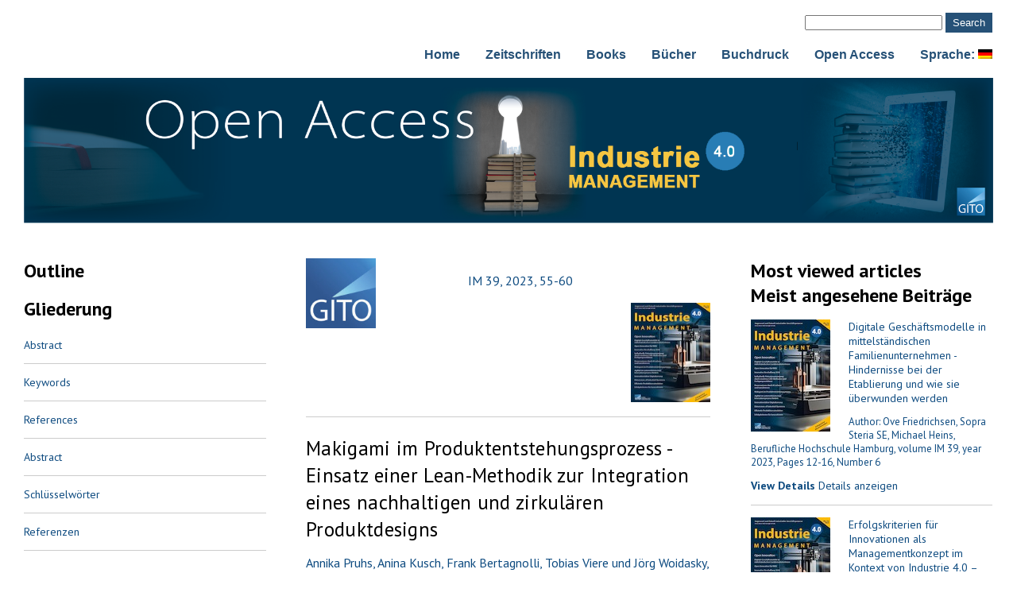

--- FILE ---
content_type: text/html; charset=UTF-8
request_url: https://library.gito.de/2023/11/pruhs-im-23-06/
body_size: 18256
content:
<!doctype html>
<html lang="de" prefix="og: https://ogp.me/ns#" >

<head>
	<script src="https://ajax.googleapis.com/ajax/libs/jquery/3.5.1/jquery.min.js"></script>

	<!-- Global site tag (gtag.js) - Google Analytics -->
	<script async src="https://www.googletagmanager.com/gtag/js?id=G-PDB2515EGM"></script>
	<script>
		window.dataLayer = window.dataLayer || [];

		function gtag() {
			dataLayer.push(arguments);
		}
		gtag('js', new Date());

		gtag('config', 'G-PDB2515EGM');
	</script>


	<script>
		jQuery(document).ready(function () {
			jQuery(".bibtex-title").click(function () {
				jQuery(".bibtex-cite-fields").slideToggle("slow");
				jQuery(".text-cite-fields").hide();
			});
			jQuery(".cite-text-title").click(function () {
				jQuery(".bibtex-cite-fields").hide()
				jQuery(".text-cite-fields").slideToggle("slow");
			});
			$('.md-post-author').text(function (_, text) {
				return text.replace(/\{|\}/g, '');
			});
		});
	</script>







	<link rel="preconnect" href="https://fonts.gstatic.com">
	<link href="https://fonts.googleapis.com/css2?family=PT+Sans:wght@400;700&display=swap" rel="stylesheet">
	<meta charset="UTF-8" />
	<meta name="viewport" content="width=device-width, initial-scale=1" />
		<style>img:is([sizes="auto" i], [sizes^="auto," i]) { contain-intrinsic-size: 3000px 1500px }</style>
	
<!-- Suchmaschinen-Optimierung durch Rank Math PRO - https://rankmath.com/ -->
<title>Pruhs-IM-23-06 - GITO events | library.gito</title>
<meta name="description" content="Makigami im Produktentstehungsprozess - Einsatz einer Lean-Methodik zur Integration eines nachhaltigen und zirkulären Produktdesigns"/>
<meta name="robots" content="follow, index, max-snippet:-1, max-video-preview:-1, max-image-preview:large"/>
<link rel="canonical" href="https://library.gito.de/2023/11/pruhs-im-23-06/" />
<meta property="og:locale" content="de_DE" />
<meta property="og:type" content="article" />
<meta property="og:title" content="Pruhs-IM-23-06 - GITO events | library.gito" />
<meta property="og:description" content="Makigami im Produktentstehungsprozess - Einsatz einer Lean-Methodik zur Integration eines nachhaltigen und zirkulären Produktdesigns" />
<meta property="og:url" content="https://library.gito.de/2023/11/pruhs-im-23-06/" />
<meta property="og:site_name" content="GITO events | library.gito" />
<meta property="article:tag" content="Kreislaufwirtschaft" />
<meta property="article:tag" content="Lean-Methode Makigami" />
<meta property="article:tag" content="Produktentwicklung" />
<meta property="article:tag" content="zirkuläres Produktdesign" />
<meta property="article:section" content="Industrie 4.0 Management" />
<meta property="og:updated_time" content="2023-11-30T18:35:17+01:00" />
<meta property="og:image" content="https://library.gito.de/wp-content/uploads/2021/06/slider-logo2-library.png" />
<meta property="og:image:secure_url" content="https://library.gito.de/wp-content/uploads/2021/06/slider-logo2-library.png" />
<meta property="og:image:width" content="2000" />
<meta property="og:image:height" content="300" />
<meta property="og:image:alt" content="Pruhs" />
<meta property="og:image:type" content="image/png" />
<meta property="article:published_time" content="2023-11-30T16:58:17+01:00" />
<meta property="article:modified_time" content="2023-11-30T18:35:17+01:00" />
<meta name="twitter:card" content="summary_large_image" />
<meta name="twitter:title" content="Pruhs-IM-23-06 - GITO events | library.gito" />
<meta name="twitter:description" content="Makigami im Produktentstehungsprozess - Einsatz einer Lean-Methodik zur Integration eines nachhaltigen und zirkulären Produktdesigns" />
<meta name="twitter:image" content="https://library.gito.de/wp-content/uploads/2021/06/slider-logo2-library.png" />
<meta name="twitter:label1" content="Verfasst von" />
<meta name="twitter:data1" content="Andrea Wollweber" />
<meta name="twitter:label2" content="Lesedauer" />
<meta name="twitter:data2" content="1 Minute" />
<script type="application/ld+json" class="rank-math-schema-pro">{"@context":"https://schema.org","@graph":[{"@type":"Place","@id":"https://library.gito.de/#place","address":{"@type":"PostalAddress","streetAddress":"Kaiserdamm 23","addressLocality":"Berlin","addressRegion":"Berlin","postalCode":"14057","addressCountry":"Germany"}},{"@type":["Library","Organization"],"@id":"https://library.gito.de/#organization","name":"GITO events | library.gito","url":"https://library.gito.de","email":"service@gito.de","address":{"@type":"PostalAddress","streetAddress":"Kaiserdamm 23","addressLocality":"Berlin","addressRegion":"Berlin","postalCode":"14057","addressCountry":"Germany"},"logo":{"@type":"ImageObject","@id":"https://library.gito.de/#logo","url":"https://library.gito.de/wp-content/uploads/2021/06/slider-logo2-library.png","contentUrl":"https://library.gito.de/wp-content/uploads/2021/06/slider-logo2-library.png","caption":"GITO events | library.gito","inLanguage":"de","width":"2000","height":"300"},"openingHours":["Monday,Tuesday,Wednesday,Thursday,Friday,Saturday,Sunday 09:00-17:00"],"location":{"@id":"https://library.gito.de/#place"},"image":{"@id":"https://library.gito.de/#logo"},"telephone":"+49 30 41938364"},{"@type":"WebSite","@id":"https://library.gito.de/#website","url":"https://library.gito.de","name":"GITO events | library.gito","publisher":{"@id":"https://library.gito.de/#organization"},"inLanguage":"de"},{"@type":"ImageObject","@id":"https://library.gito.de/wp-content/uploads/2023/11/IM-06-2023-Titel.jpg","url":"https://library.gito.de/wp-content/uploads/2023/11/IM-06-2023-Titel.jpg","width":"100","height":"141","caption":"Industrie 4.0 Management Heft 6/2023 Titelbild","inLanguage":"de"},{"@type":"WebPage","@id":"https://library.gito.de/2023/11/pruhs-im-23-06/#webpage","url":"https://library.gito.de/2023/11/pruhs-im-23-06/","name":"Pruhs-IM-23-06 - GITO events | library.gito","datePublished":"2023-11-30T16:58:17+01:00","dateModified":"2023-11-30T18:35:17+01:00","isPartOf":{"@id":"https://library.gito.de/#website"},"primaryImageOfPage":{"@id":"https://library.gito.de/wp-content/uploads/2023/11/IM-06-2023-Titel.jpg"},"inLanguage":"de"},{"@type":"Person","@id":"https://library.gito.de/author/awollweber/","name":"Andrea Wollweber","url":"https://library.gito.de/author/awollweber/","image":{"@type":"ImageObject","@id":"https://secure.gravatar.com/avatar/1fbff16768316efebcf2b9457dde2706fe17bc336ee51666391cf7a68f5a8a9c?s=96&amp;r=g","url":"https://secure.gravatar.com/avatar/1fbff16768316efebcf2b9457dde2706fe17bc336ee51666391cf7a68f5a8a9c?s=96&amp;r=g","caption":"Andrea Wollweber","inLanguage":"de"},"worksFor":{"@id":"https://library.gito.de/#organization"}},{"@type":"BlogPosting","headline":"Pruhs-IM-23-06 - GITO events | library.gito","keywords":"Pruhs","datePublished":"2023-11-30T16:58:17+01:00","dateModified":"2023-11-30T18:35:17+01:00","articleSection":"Industrie 4.0 Management","author":{"@id":"https://library.gito.de/author/awollweber/","name":"Andrea Wollweber"},"publisher":{"@id":"https://library.gito.de/#organization"},"description":"Makigami im Produktentstehungsprozess - Einsatz einer Lean-Methodik zur Integration eines nachhaltigen und zirkul\u00e4ren Produktdesigns","name":"Pruhs-IM-23-06 - GITO events | library.gito","@id":"https://library.gito.de/2023/11/pruhs-im-23-06/#richSnippet","isPartOf":{"@id":"https://library.gito.de/2023/11/pruhs-im-23-06/#webpage"},"image":{"@id":"https://library.gito.de/wp-content/uploads/2023/11/IM-06-2023-Titel.jpg"},"inLanguage":"de","mainEntityOfPage":{"@id":"https://library.gito.de/2023/11/pruhs-im-23-06/#webpage"}}]}</script>
<!-- /Rank Math WordPress SEO Plugin -->

<link rel='dns-prefetch' href='//static.addtoany.com' />
<link rel='dns-prefetch' href='//fonts.googleapis.com' />
<link rel="alternate" type="application/rss+xml" title="GITO events | library.gito &raquo; Feed" href="https://library.gito.de/feed/" />
<link rel="alternate" type="application/rss+xml" title="GITO events | library.gito &raquo; Kommentar-Feed" href="https://library.gito.de/comments/feed/" />
<script id="wpp-js" src="https://library.gito.de/wp-content/plugins/wordpress-popular-posts/assets/js/wpp.min.js?ver=7.3.5" data-sampling="0" data-sampling-rate="100" data-api-url="https://library.gito.de/wp-json/wordpress-popular-posts" data-post-id="4223" data-token="7103a99b92" data-lang="0" data-debug="0"></script>
<script>
window._wpemojiSettings = {"baseUrl":"https:\/\/s.w.org\/images\/core\/emoji\/16.0.1\/72x72\/","ext":".png","svgUrl":"https:\/\/s.w.org\/images\/core\/emoji\/16.0.1\/svg\/","svgExt":".svg","source":{"concatemoji":"https:\/\/library.gito.de\/wp-includes\/js\/wp-emoji-release.min.js?ver=6.8.3"}};
/*! This file is auto-generated */
!function(s,n){var o,i,e;function c(e){try{var t={supportTests:e,timestamp:(new Date).valueOf()};sessionStorage.setItem(o,JSON.stringify(t))}catch(e){}}function p(e,t,n){e.clearRect(0,0,e.canvas.width,e.canvas.height),e.fillText(t,0,0);var t=new Uint32Array(e.getImageData(0,0,e.canvas.width,e.canvas.height).data),a=(e.clearRect(0,0,e.canvas.width,e.canvas.height),e.fillText(n,0,0),new Uint32Array(e.getImageData(0,0,e.canvas.width,e.canvas.height).data));return t.every(function(e,t){return e===a[t]})}function u(e,t){e.clearRect(0,0,e.canvas.width,e.canvas.height),e.fillText(t,0,0);for(var n=e.getImageData(16,16,1,1),a=0;a<n.data.length;a++)if(0!==n.data[a])return!1;return!0}function f(e,t,n,a){switch(t){case"flag":return n(e,"\ud83c\udff3\ufe0f\u200d\u26a7\ufe0f","\ud83c\udff3\ufe0f\u200b\u26a7\ufe0f")?!1:!n(e,"\ud83c\udde8\ud83c\uddf6","\ud83c\udde8\u200b\ud83c\uddf6")&&!n(e,"\ud83c\udff4\udb40\udc67\udb40\udc62\udb40\udc65\udb40\udc6e\udb40\udc67\udb40\udc7f","\ud83c\udff4\u200b\udb40\udc67\u200b\udb40\udc62\u200b\udb40\udc65\u200b\udb40\udc6e\u200b\udb40\udc67\u200b\udb40\udc7f");case"emoji":return!a(e,"\ud83e\udedf")}return!1}function g(e,t,n,a){var r="undefined"!=typeof WorkerGlobalScope&&self instanceof WorkerGlobalScope?new OffscreenCanvas(300,150):s.createElement("canvas"),o=r.getContext("2d",{willReadFrequently:!0}),i=(o.textBaseline="top",o.font="600 32px Arial",{});return e.forEach(function(e){i[e]=t(o,e,n,a)}),i}function t(e){var t=s.createElement("script");t.src=e,t.defer=!0,s.head.appendChild(t)}"undefined"!=typeof Promise&&(o="wpEmojiSettingsSupports",i=["flag","emoji"],n.supports={everything:!0,everythingExceptFlag:!0},e=new Promise(function(e){s.addEventListener("DOMContentLoaded",e,{once:!0})}),new Promise(function(t){var n=function(){try{var e=JSON.parse(sessionStorage.getItem(o));if("object"==typeof e&&"number"==typeof e.timestamp&&(new Date).valueOf()<e.timestamp+604800&&"object"==typeof e.supportTests)return e.supportTests}catch(e){}return null}();if(!n){if("undefined"!=typeof Worker&&"undefined"!=typeof OffscreenCanvas&&"undefined"!=typeof URL&&URL.createObjectURL&&"undefined"!=typeof Blob)try{var e="postMessage("+g.toString()+"("+[JSON.stringify(i),f.toString(),p.toString(),u.toString()].join(",")+"));",a=new Blob([e],{type:"text/javascript"}),r=new Worker(URL.createObjectURL(a),{name:"wpTestEmojiSupports"});return void(r.onmessage=function(e){c(n=e.data),r.terminate(),t(n)})}catch(e){}c(n=g(i,f,p,u))}t(n)}).then(function(e){for(var t in e)n.supports[t]=e[t],n.supports.everything=n.supports.everything&&n.supports[t],"flag"!==t&&(n.supports.everythingExceptFlag=n.supports.everythingExceptFlag&&n.supports[t]);n.supports.everythingExceptFlag=n.supports.everythingExceptFlag&&!n.supports.flag,n.DOMReady=!1,n.readyCallback=function(){n.DOMReady=!0}}).then(function(){return e}).then(function(){var e;n.supports.everything||(n.readyCallback(),(e=n.source||{}).concatemoji?t(e.concatemoji):e.wpemoji&&e.twemoji&&(t(e.twemoji),t(e.wpemoji)))}))}((window,document),window._wpemojiSettings);
</script>
<style id='wp-emoji-styles-inline-css'>

	img.wp-smiley, img.emoji {
		display: inline !important;
		border: none !important;
		box-shadow: none !important;
		height: 1em !important;
		width: 1em !important;
		margin: 0 0.07em !important;
		vertical-align: -0.1em !important;
		background: none !important;
		padding: 0 !important;
	}
</style>
<link rel='stylesheet' id='wp-block-library-css' href='https://library.gito.de/wp-includes/css/dist/block-library/style.min.css?ver=6.8.3' media='all' />
<style id='wp-block-library-theme-inline-css'>
.wp-block-audio :where(figcaption){color:#555;font-size:13px;text-align:center}.is-dark-theme .wp-block-audio :where(figcaption){color:#ffffffa6}.wp-block-audio{margin:0 0 1em}.wp-block-code{border:1px solid #ccc;border-radius:4px;font-family:Menlo,Consolas,monaco,monospace;padding:.8em 1em}.wp-block-embed :where(figcaption){color:#555;font-size:13px;text-align:center}.is-dark-theme .wp-block-embed :where(figcaption){color:#ffffffa6}.wp-block-embed{margin:0 0 1em}.blocks-gallery-caption{color:#555;font-size:13px;text-align:center}.is-dark-theme .blocks-gallery-caption{color:#ffffffa6}:root :where(.wp-block-image figcaption){color:#555;font-size:13px;text-align:center}.is-dark-theme :root :where(.wp-block-image figcaption){color:#ffffffa6}.wp-block-image{margin:0 0 1em}.wp-block-pullquote{border-bottom:4px solid;border-top:4px solid;color:currentColor;margin-bottom:1.75em}.wp-block-pullquote cite,.wp-block-pullquote footer,.wp-block-pullquote__citation{color:currentColor;font-size:.8125em;font-style:normal;text-transform:uppercase}.wp-block-quote{border-left:.25em solid;margin:0 0 1.75em;padding-left:1em}.wp-block-quote cite,.wp-block-quote footer{color:currentColor;font-size:.8125em;font-style:normal;position:relative}.wp-block-quote:where(.has-text-align-right){border-left:none;border-right:.25em solid;padding-left:0;padding-right:1em}.wp-block-quote:where(.has-text-align-center){border:none;padding-left:0}.wp-block-quote.is-large,.wp-block-quote.is-style-large,.wp-block-quote:where(.is-style-plain){border:none}.wp-block-search .wp-block-search__label{font-weight:700}.wp-block-search__button{border:1px solid #ccc;padding:.375em .625em}:where(.wp-block-group.has-background){padding:1.25em 2.375em}.wp-block-separator.has-css-opacity{opacity:.4}.wp-block-separator{border:none;border-bottom:2px solid;margin-left:auto;margin-right:auto}.wp-block-separator.has-alpha-channel-opacity{opacity:1}.wp-block-separator:not(.is-style-wide):not(.is-style-dots){width:100px}.wp-block-separator.has-background:not(.is-style-dots){border-bottom:none;height:1px}.wp-block-separator.has-background:not(.is-style-wide):not(.is-style-dots){height:2px}.wp-block-table{margin:0 0 1em}.wp-block-table td,.wp-block-table th{word-break:normal}.wp-block-table :where(figcaption){color:#555;font-size:13px;text-align:center}.is-dark-theme .wp-block-table :where(figcaption){color:#ffffffa6}.wp-block-video :where(figcaption){color:#555;font-size:13px;text-align:center}.is-dark-theme .wp-block-video :where(figcaption){color:#ffffffa6}.wp-block-video{margin:0 0 1em}:root :where(.wp-block-template-part.has-background){margin-bottom:0;margin-top:0;padding:1.25em 2.375em}
</style>
<style id='classic-theme-styles-inline-css'>
/*! This file is auto-generated */
.wp-block-button__link{color:#fff;background-color:#32373c;border-radius:9999px;box-shadow:none;text-decoration:none;padding:calc(.667em + 2px) calc(1.333em + 2px);font-size:1.125em}.wp-block-file__button{background:#32373c;color:#fff;text-decoration:none}
</style>
<style id='ctc-term-title-style-inline-css'>
.ctc-block-controls-dropdown .components-base-control__field{margin:0 !important}

</style>
<style id='ctc-copy-button-style-inline-css'>
.wp-block-ctc-copy-button{font-size:14px;line-height:normal;padding:8px 16px;border-width:1px;border-style:solid;border-color:inherit;border-radius:4px;cursor:pointer;display:inline-block}.ctc-copy-button-textarea{display:none !important}
</style>
<style id='ctc-copy-icon-style-inline-css'>
.wp-block-ctc-copy-icon .ctc-block-copy-icon{background:rgba(0,0,0,0);padding:0;margin:0;position:relative;cursor:pointer}.wp-block-ctc-copy-icon .ctc-block-copy-icon .check-icon{display:none}.wp-block-ctc-copy-icon .ctc-block-copy-icon svg{height:1em;width:1em}.wp-block-ctc-copy-icon .ctc-block-copy-icon::after{position:absolute;content:attr(aria-label);padding:.5em .75em;right:100%;color:#fff;background:#24292f;font-size:11px;border-radius:6px;line-height:1;right:100%;bottom:50%;margin-right:6px;-webkit-transform:translateY(50%);transform:translateY(50%)}.wp-block-ctc-copy-icon .ctc-block-copy-icon::before{content:"";top:50%;bottom:50%;left:-7px;margin-top:-6px;border:6px solid rgba(0,0,0,0);border-left-color:#24292f;position:absolute}.wp-block-ctc-copy-icon .ctc-block-copy-icon::after,.wp-block-ctc-copy-icon .ctc-block-copy-icon::before{opacity:0;visibility:hidden;-webkit-transition:opacity .2s ease-in-out,visibility .2s ease-in-out;transition:opacity .2s ease-in-out,visibility .2s ease-in-out}.wp-block-ctc-copy-icon .ctc-block-copy-icon.copied::after,.wp-block-ctc-copy-icon .ctc-block-copy-icon.copied::before{opacity:1;visibility:visible;-webkit-transition:opacity .2s ease-in-out,visibility .2s ease-in-out;transition:opacity .2s ease-in-out,visibility .2s ease-in-out}.wp-block-ctc-copy-icon .ctc-block-copy-icon.copied .check-icon{display:inline-block}.wp-block-ctc-copy-icon .ctc-block-copy-icon.copied .copy-icon{display:none !important}.ctc-copy-icon-textarea{display:none !important}
</style>
<style id='ctc-social-share-style-inline-css'>
.wp-block-ctc-social-share{display:-webkit-box;display:-ms-flexbox;display:flex;-webkit-box-align:center;-ms-flex-align:center;align-items:center;gap:8px}.wp-block-ctc-social-share svg{height:16px;width:16px}.wp-block-ctc-social-share a{display:-webkit-inline-box;display:-ms-inline-flexbox;display:inline-flex}.wp-block-ctc-social-share a:focus{outline:none}
</style>
<style id='global-styles-inline-css'>
:root{--wp--preset--aspect-ratio--square: 1;--wp--preset--aspect-ratio--4-3: 4/3;--wp--preset--aspect-ratio--3-4: 3/4;--wp--preset--aspect-ratio--3-2: 3/2;--wp--preset--aspect-ratio--2-3: 2/3;--wp--preset--aspect-ratio--16-9: 16/9;--wp--preset--aspect-ratio--9-16: 9/16;--wp--preset--color--black: #000000;--wp--preset--color--cyan-bluish-gray: #abb8c3;--wp--preset--color--white: #FFFFFF;--wp--preset--color--pale-pink: #f78da7;--wp--preset--color--vivid-red: #cf2e2e;--wp--preset--color--luminous-vivid-orange: #ff6900;--wp--preset--color--luminous-vivid-amber: #fcb900;--wp--preset--color--light-green-cyan: #7bdcb5;--wp--preset--color--vivid-green-cyan: #00d084;--wp--preset--color--pale-cyan-blue: #8ed1fc;--wp--preset--color--vivid-cyan-blue: #0693e3;--wp--preset--color--vivid-purple: #9b51e0;--wp--preset--color--dark-gray: #28303D;--wp--preset--color--gray: #39414D;--wp--preset--color--green: #D1E4DD;--wp--preset--color--blue: #D1DFE4;--wp--preset--color--purple: #D1D1E4;--wp--preset--color--red: #E4D1D1;--wp--preset--color--orange: #E4DAD1;--wp--preset--color--yellow: #EEEADD;--wp--preset--gradient--vivid-cyan-blue-to-vivid-purple: linear-gradient(135deg,rgba(6,147,227,1) 0%,rgb(155,81,224) 100%);--wp--preset--gradient--light-green-cyan-to-vivid-green-cyan: linear-gradient(135deg,rgb(122,220,180) 0%,rgb(0,208,130) 100%);--wp--preset--gradient--luminous-vivid-amber-to-luminous-vivid-orange: linear-gradient(135deg,rgba(252,185,0,1) 0%,rgba(255,105,0,1) 100%);--wp--preset--gradient--luminous-vivid-orange-to-vivid-red: linear-gradient(135deg,rgba(255,105,0,1) 0%,rgb(207,46,46) 100%);--wp--preset--gradient--very-light-gray-to-cyan-bluish-gray: linear-gradient(135deg,rgb(238,238,238) 0%,rgb(169,184,195) 100%);--wp--preset--gradient--cool-to-warm-spectrum: linear-gradient(135deg,rgb(74,234,220) 0%,rgb(151,120,209) 20%,rgb(207,42,186) 40%,rgb(238,44,130) 60%,rgb(251,105,98) 80%,rgb(254,248,76) 100%);--wp--preset--gradient--blush-light-purple: linear-gradient(135deg,rgb(255,206,236) 0%,rgb(152,150,240) 100%);--wp--preset--gradient--blush-bordeaux: linear-gradient(135deg,rgb(254,205,165) 0%,rgb(254,45,45) 50%,rgb(107,0,62) 100%);--wp--preset--gradient--luminous-dusk: linear-gradient(135deg,rgb(255,203,112) 0%,rgb(199,81,192) 50%,rgb(65,88,208) 100%);--wp--preset--gradient--pale-ocean: linear-gradient(135deg,rgb(255,245,203) 0%,rgb(182,227,212) 50%,rgb(51,167,181) 100%);--wp--preset--gradient--electric-grass: linear-gradient(135deg,rgb(202,248,128) 0%,rgb(113,206,126) 100%);--wp--preset--gradient--midnight: linear-gradient(135deg,rgb(2,3,129) 0%,rgb(40,116,252) 100%);--wp--preset--gradient--purple-to-yellow: linear-gradient(160deg, #D1D1E4 0%, #EEEADD 100%);--wp--preset--gradient--yellow-to-purple: linear-gradient(160deg, #EEEADD 0%, #D1D1E4 100%);--wp--preset--gradient--green-to-yellow: linear-gradient(160deg, #D1E4DD 0%, #EEEADD 100%);--wp--preset--gradient--yellow-to-green: linear-gradient(160deg, #EEEADD 0%, #D1E4DD 100%);--wp--preset--gradient--red-to-yellow: linear-gradient(160deg, #E4D1D1 0%, #EEEADD 100%);--wp--preset--gradient--yellow-to-red: linear-gradient(160deg, #EEEADD 0%, #E4D1D1 100%);--wp--preset--gradient--purple-to-red: linear-gradient(160deg, #D1D1E4 0%, #E4D1D1 100%);--wp--preset--gradient--red-to-purple: linear-gradient(160deg, #E4D1D1 0%, #D1D1E4 100%);--wp--preset--font-size--small: 18px;--wp--preset--font-size--medium: 20px;--wp--preset--font-size--large: 24px;--wp--preset--font-size--x-large: 42px;--wp--preset--font-size--extra-small: 16px;--wp--preset--font-size--normal: 20px;--wp--preset--font-size--extra-large: 40px;--wp--preset--font-size--huge: 96px;--wp--preset--font-size--gigantic: 144px;--wp--preset--spacing--20: 0.44rem;--wp--preset--spacing--30: 0.67rem;--wp--preset--spacing--40: 1rem;--wp--preset--spacing--50: 1.5rem;--wp--preset--spacing--60: 2.25rem;--wp--preset--spacing--70: 3.38rem;--wp--preset--spacing--80: 5.06rem;--wp--preset--shadow--natural: 6px 6px 9px rgba(0, 0, 0, 0.2);--wp--preset--shadow--deep: 12px 12px 50px rgba(0, 0, 0, 0.4);--wp--preset--shadow--sharp: 6px 6px 0px rgba(0, 0, 0, 0.2);--wp--preset--shadow--outlined: 6px 6px 0px -3px rgba(255, 255, 255, 1), 6px 6px rgba(0, 0, 0, 1);--wp--preset--shadow--crisp: 6px 6px 0px rgba(0, 0, 0, 1);}:where(.is-layout-flex){gap: 0.5em;}:where(.is-layout-grid){gap: 0.5em;}body .is-layout-flex{display: flex;}.is-layout-flex{flex-wrap: wrap;align-items: center;}.is-layout-flex > :is(*, div){margin: 0;}body .is-layout-grid{display: grid;}.is-layout-grid > :is(*, div){margin: 0;}:where(.wp-block-columns.is-layout-flex){gap: 2em;}:where(.wp-block-columns.is-layout-grid){gap: 2em;}:where(.wp-block-post-template.is-layout-flex){gap: 1.25em;}:where(.wp-block-post-template.is-layout-grid){gap: 1.25em;}.has-black-color{color: var(--wp--preset--color--black) !important;}.has-cyan-bluish-gray-color{color: var(--wp--preset--color--cyan-bluish-gray) !important;}.has-white-color{color: var(--wp--preset--color--white) !important;}.has-pale-pink-color{color: var(--wp--preset--color--pale-pink) !important;}.has-vivid-red-color{color: var(--wp--preset--color--vivid-red) !important;}.has-luminous-vivid-orange-color{color: var(--wp--preset--color--luminous-vivid-orange) !important;}.has-luminous-vivid-amber-color{color: var(--wp--preset--color--luminous-vivid-amber) !important;}.has-light-green-cyan-color{color: var(--wp--preset--color--light-green-cyan) !important;}.has-vivid-green-cyan-color{color: var(--wp--preset--color--vivid-green-cyan) !important;}.has-pale-cyan-blue-color{color: var(--wp--preset--color--pale-cyan-blue) !important;}.has-vivid-cyan-blue-color{color: var(--wp--preset--color--vivid-cyan-blue) !important;}.has-vivid-purple-color{color: var(--wp--preset--color--vivid-purple) !important;}.has-black-background-color{background-color: var(--wp--preset--color--black) !important;}.has-cyan-bluish-gray-background-color{background-color: var(--wp--preset--color--cyan-bluish-gray) !important;}.has-white-background-color{background-color: var(--wp--preset--color--white) !important;}.has-pale-pink-background-color{background-color: var(--wp--preset--color--pale-pink) !important;}.has-vivid-red-background-color{background-color: var(--wp--preset--color--vivid-red) !important;}.has-luminous-vivid-orange-background-color{background-color: var(--wp--preset--color--luminous-vivid-orange) !important;}.has-luminous-vivid-amber-background-color{background-color: var(--wp--preset--color--luminous-vivid-amber) !important;}.has-light-green-cyan-background-color{background-color: var(--wp--preset--color--light-green-cyan) !important;}.has-vivid-green-cyan-background-color{background-color: var(--wp--preset--color--vivid-green-cyan) !important;}.has-pale-cyan-blue-background-color{background-color: var(--wp--preset--color--pale-cyan-blue) !important;}.has-vivid-cyan-blue-background-color{background-color: var(--wp--preset--color--vivid-cyan-blue) !important;}.has-vivid-purple-background-color{background-color: var(--wp--preset--color--vivid-purple) !important;}.has-black-border-color{border-color: var(--wp--preset--color--black) !important;}.has-cyan-bluish-gray-border-color{border-color: var(--wp--preset--color--cyan-bluish-gray) !important;}.has-white-border-color{border-color: var(--wp--preset--color--white) !important;}.has-pale-pink-border-color{border-color: var(--wp--preset--color--pale-pink) !important;}.has-vivid-red-border-color{border-color: var(--wp--preset--color--vivid-red) !important;}.has-luminous-vivid-orange-border-color{border-color: var(--wp--preset--color--luminous-vivid-orange) !important;}.has-luminous-vivid-amber-border-color{border-color: var(--wp--preset--color--luminous-vivid-amber) !important;}.has-light-green-cyan-border-color{border-color: var(--wp--preset--color--light-green-cyan) !important;}.has-vivid-green-cyan-border-color{border-color: var(--wp--preset--color--vivid-green-cyan) !important;}.has-pale-cyan-blue-border-color{border-color: var(--wp--preset--color--pale-cyan-blue) !important;}.has-vivid-cyan-blue-border-color{border-color: var(--wp--preset--color--vivid-cyan-blue) !important;}.has-vivid-purple-border-color{border-color: var(--wp--preset--color--vivid-purple) !important;}.has-vivid-cyan-blue-to-vivid-purple-gradient-background{background: var(--wp--preset--gradient--vivid-cyan-blue-to-vivid-purple) !important;}.has-light-green-cyan-to-vivid-green-cyan-gradient-background{background: var(--wp--preset--gradient--light-green-cyan-to-vivid-green-cyan) !important;}.has-luminous-vivid-amber-to-luminous-vivid-orange-gradient-background{background: var(--wp--preset--gradient--luminous-vivid-amber-to-luminous-vivid-orange) !important;}.has-luminous-vivid-orange-to-vivid-red-gradient-background{background: var(--wp--preset--gradient--luminous-vivid-orange-to-vivid-red) !important;}.has-very-light-gray-to-cyan-bluish-gray-gradient-background{background: var(--wp--preset--gradient--very-light-gray-to-cyan-bluish-gray) !important;}.has-cool-to-warm-spectrum-gradient-background{background: var(--wp--preset--gradient--cool-to-warm-spectrum) !important;}.has-blush-light-purple-gradient-background{background: var(--wp--preset--gradient--blush-light-purple) !important;}.has-blush-bordeaux-gradient-background{background: var(--wp--preset--gradient--blush-bordeaux) !important;}.has-luminous-dusk-gradient-background{background: var(--wp--preset--gradient--luminous-dusk) !important;}.has-pale-ocean-gradient-background{background: var(--wp--preset--gradient--pale-ocean) !important;}.has-electric-grass-gradient-background{background: var(--wp--preset--gradient--electric-grass) !important;}.has-midnight-gradient-background{background: var(--wp--preset--gradient--midnight) !important;}.has-small-font-size{font-size: var(--wp--preset--font-size--small) !important;}.has-medium-font-size{font-size: var(--wp--preset--font-size--medium) !important;}.has-large-font-size{font-size: var(--wp--preset--font-size--large) !important;}.has-x-large-font-size{font-size: var(--wp--preset--font-size--x-large) !important;}
:where(.wp-block-post-template.is-layout-flex){gap: 1.25em;}:where(.wp-block-post-template.is-layout-grid){gap: 1.25em;}
:where(.wp-block-columns.is-layout-flex){gap: 2em;}:where(.wp-block-columns.is-layout-grid){gap: 2em;}
:root :where(.wp-block-pullquote){font-size: 1.5em;line-height: 1.6;}
</style>
<link rel='stylesheet' id='copy-the-code-css' href='https://library.gito.de/wp-content/plugins/copy-the-code/assets/css/copy-the-code.css?ver=4.0.5' media='all' />
<link rel='stylesheet' id='ctc-copy-inline-css' href='https://library.gito.de/wp-content/plugins/copy-the-code/assets/css/copy-inline.css?ver=4.0.5' media='all' />
<link rel='stylesheet' id='eeb-css-frontend-css' href='https://library.gito.de/wp-content/plugins/email-encoder-bundle/core/includes/assets/css/style.css?ver=251021-120128' media='all' />
<link rel='stylesheet' id='dashicons-css' href='https://library.gito.de/wp-includes/css/dashicons.min.css?ver=6.8.3' media='all' />
<link rel='stylesheet' id='ivory-search-styles-css' href='https://library.gito.de/wp-content/plugins/add-search-to-menu/public/css/ivory-search.min.css?ver=5.5.12' media='all' />
<link rel='stylesheet' id='wordpress-popular-posts-css-css' href='https://library.gito.de/wp-content/plugins/wordpress-popular-posts/assets/css/wpp.css?ver=7.3.5' media='all' />
<link rel='stylesheet' id='twenty-twenty-one-style-css' href='https://library.gito.de/wp-content/themes/Library-Gito/style.css?ver=1.3' media='all' />
<link rel='stylesheet' id='twenty-twenty-one-print-style-css' href='https://library.gito.de/wp-content/themes/Library-Gito/assets/css/print.css?ver=1.3' media='print' />
<link rel='stylesheet' id='mm-compiled-options-mobmenu-css' href='https://library.gito.de/wp-content/uploads/dynamic-mobmenu.css?ver=2.8.8-712' media='all' />
<link rel='stylesheet' id='mm-google-webfont-dosis-css' href='//fonts.googleapis.com/css?family=Dosis%3Ainherit%2C400&#038;subset=latin%2Clatin-ext&#038;ver=6.8.3' media='all' />
<link rel='stylesheet' id='addtoany-css' href='https://library.gito.de/wp-content/plugins/add-to-any/addtoany.min.css?ver=1.16' media='all' />
<link rel='stylesheet' id='cssmobmenu-icons-css' href='https://library.gito.de/wp-content/plugins/mobile-menu/includes/css/mobmenu-icons.css?ver=6.8.3' media='all' />
<link rel='stylesheet' id='cssmobmenu-css' href='https://library.gito.de/wp-content/plugins/mobile-menu/includes/css/mobmenu.css?ver=2.8.8' media='all' />
<script src="https://library.gito.de/wp-includes/js/jquery/jquery.min.js?ver=3.7.1" id="jquery-core-js"></script>
<script src="https://library.gito.de/wp-includes/js/jquery/jquery-migrate.min.js?ver=3.4.1" id="jquery-migrate-js"></script>
<script src="https://library.gito.de/wp-content/plugins/copy-the-code/classes/gutenberg/blocks/copy-button/js/frontend.js?ver=1.0.0" id="ctc-copy-button-script-2-js"></script>
<script src="https://library.gito.de/wp-content/plugins/copy-the-code/classes/gutenberg/blocks/copy-icon/js/frontend.js?ver=1.0.0" id="ctc-copy-icon-script-2-js"></script>
<script id="addtoany-core-js-before">
window.a2a_config=window.a2a_config||{};a2a_config.callbacks=[];a2a_config.overlays=[];a2a_config.templates={};a2a_localize = {
	Share: "Teilen",
	Save: "Speichern",
	Subscribe: "Abonnieren",
	Email: "E-Mail",
	Bookmark: "Lesezeichen",
	ShowAll: "Alle anzeigen",
	ShowLess: "Weniger anzeigen",
	FindServices: "Dienst(e) suchen",
	FindAnyServiceToAddTo: "Um weitere Dienste ergänzen",
	PoweredBy: "Präsentiert von",
	ShareViaEmail: "Teilen via E-Mail",
	SubscribeViaEmail: "Via E-Mail abonnieren",
	BookmarkInYourBrowser: "Lesezeichen in deinem Browser",
	BookmarkInstructions: "Drücke Ctrl+D oder \u2318+D um diese Seite bei den Lesenzeichen zu speichern.",
	AddToYourFavorites: "Zu deinen Favoriten hinzufügen",
	SendFromWebOrProgram: "Senden von jeder E-Mail Adresse oder E-Mail-Programm",
	EmailProgram: "E-Mail-Programm",
	More: "Mehr&#8230;",
	ThanksForSharing: "Thanks for sharing!",
	ThanksForFollowing: "Thanks for following!"
};
</script>
<script defer src="https://static.addtoany.com/menu/page.js" id="addtoany-core-js"></script>
<script defer src="https://library.gito.de/wp-content/plugins/add-to-any/addtoany.min.js?ver=1.1" id="addtoany-jquery-js"></script>
<script src="https://library.gito.de/wp-content/plugins/email-encoder-bundle/core/includes/assets/js/custom.js?ver=251021-120128" id="eeb-js-frontend-js"></script>
<script src="https://library.gito.de/wp-content/plugins/mobile-menu/includes/js/mobmenu.js?ver=2.8.8" id="mobmenujs-js"></script>
<script></script><link rel="https://api.w.org/" href="https://library.gito.de/wp-json/" /><link rel="alternate" title="JSON" type="application/json" href="https://library.gito.de/wp-json/wp/v2/posts/4223" /><link rel="EditURI" type="application/rsd+xml" title="RSD" href="https://library.gito.de/xmlrpc.php?rsd" />
<link rel='shortlink' href='https://library.gito.de/?p=4223' />
<link rel="alternate" title="oEmbed (JSON)" type="application/json+oembed" href="https://library.gito.de/wp-json/oembed/1.0/embed?url=https%3A%2F%2Flibrary.gito.de%2F2023%2F11%2Fpruhs-im-23-06%2F" />
<link rel="alternate" title="oEmbed (XML)" type="text/xml+oembed" href="https://library.gito.de/wp-json/oembed/1.0/embed?url=https%3A%2F%2Flibrary.gito.de%2F2023%2F11%2Fpruhs-im-23-06%2F&#038;format=xml" />

<!-- teachPress -->
<script src="https://library.gito.de/wp-content/plugins/teachpress/js/frontend.js?ver=9.0.12"></script>
<!-- END teachPress -->
<style type="text/css">
.qtranxs_flag_en {background-image: url(https://library.gito.de/wp-content/plugins/qtranslate-x/flags/gb.png); background-repeat: no-repeat;}
.qtranxs_flag_de {background-image: url(https://library.gito.de/wp-content/plugins/qtranslate-x/flags/de.png); background-repeat: no-repeat;}
</style>
<link hreflang="en" href="https://library.gito.de/en/2023/11/pruhs-im-23-06/" rel="alternate" />
<link hreflang="de" href="https://library.gito.de/de/2023/11/pruhs-im-23-06/" rel="alternate" />
<link hreflang="x-default" href="https://library.gito.de/2023/11/pruhs-im-23-06/" rel="alternate" />
<meta name="generator" content="qTranslate-X 3.4.6.8" />
            <style id="wpp-loading-animation-styles">@-webkit-keyframes bgslide{from{background-position-x:0}to{background-position-x:-200%}}@keyframes bgslide{from{background-position-x:0}to{background-position-x:-200%}}.wpp-widget-block-placeholder,.wpp-shortcode-placeholder{margin:0 auto;width:60px;height:3px;background:#dd3737;background:linear-gradient(90deg,#dd3737 0%,#571313 10%,#dd3737 100%);background-size:200% auto;border-radius:3px;-webkit-animation:bgslide 1s infinite linear;animation:bgslide 1s infinite linear}</style>
            <!-- Analytics by WP Statistics - https://wp-statistics.com -->
<!-- All in one Favicon 4.8 --><link rel="icon" href="https://library.gito.de/wp-content/uploads/2021/06/gito-icon.png" type="image/png"/>
<meta name="generator" content="Powered by WPBakery Page Builder - drag and drop page builder for WordPress."/>
<style type="text/css">.broken_link, a.broken_link {
	text-decoration: line-through;
}</style><noscript><style> .wpb_animate_when_almost_visible { opacity: 1; }</style></noscript>	

<meta name="citation_title" content="Makigami im Produktentstehungsprozess - Einsatz einer Lean-Methodik zur Integration eines nachhaltigen und zirkulären Produktdesigns">
<meta name="citation_author" content="Annika Pruhs">
<meta name="citation_author" content="Anina Kusch">
<meta name="citation_author" content="Frank Bertagnolli">
<meta name="citation_author" content="Tobias Viere und Jörg Woidasky">
<meta name="citation_author" content="Institut für Industrial Ecology">
<meta name="citation_author" content="Hochschule Pforzheim">
<meta name="citation_publication_date" content="2023">
<meta name="citation_journal_title" content="IM 39">
<meta name="citation_journal_issue" content="6">
<meta name="citation_firstpage" content="55">
<meta name="citation_lastpage" content="60">
<meta name="citation_pdf_url" content="https://library.gito.de/wp-content/uploads/2023/11/IM-06-2023_Pruhs.pdf">

</head>

<body class="wp-singular post-template-default single single-post postid-4223 single-format-standard wp-embed-responsive wp-theme-Library-Gito Library-Gito is-light-theme no-js singular has-main-navigation mob-menu-slideout-over wpb-js-composer js-comp-ver-7.9 vc_responsive">
	

	<div class="wrapper">
		<!-- wrapper start here -->


		<div class="header">
			<!-- header start here -->
			<div class="site-search"><li id="search-2" class="widget widget_search"><h2 class="widgettitle">Search</h2><form role="search"  method="get" class="search-form" action="https://library.gito.de/">
	<label for="search-form-2">Search&hellip;</label>
	<input type="search" id="search-form-2" class="search-field" value="" name="s" />
	<input type="submit" class="search-submit" value="Search" />
</form>
</li></div>

			<div class="nav">
				<!-- nav menu start here -->


				<ul id="menu-top-menus" class="menu"><li id="menu-item-11" class="menu-item menu-item-type-custom menu-item-object-custom menu-item-home menu-item-11"><a href="http://library.gito.de">Home</a></li>
<li id="menu-item-12" class="menu-item menu-item-type-custom menu-item-object-custom menu-item-has-children menu-item-12"><a href="#">Zeitschriften</a><button class="sub-menu-toggle" aria-expanded="false" onClick="twentytwentyoneExpandSubMenu(this)"><span class="icon-plus"><svg class="svg-icon" width="18" height="18" aria-hidden="true" role="img" focusable="false" viewBox="0 0 24 24" fill="none" xmlns="http://www.w3.org/2000/svg"><path fill-rule="evenodd" clip-rule="evenodd" d="M18 11.2h-5.2V6h-1.6v5.2H6v1.6h5.2V18h1.6v-5.2H18z" fill="currentColor"/></svg></span><span class="icon-minus"><svg class="svg-icon" width="18" height="18" aria-hidden="true" role="img" focusable="false" viewBox="0 0 24 24" fill="none" xmlns="http://www.w3.org/2000/svg"><path fill-rule="evenodd" clip-rule="evenodd" d="M6 11h12v2H6z" fill="currentColor"/></svg></span><span class="screen-reader-text">Open menu</span></button>
<ul class="sub-menu">
	<li id="menu-item-13" class="menu-item menu-item-type-custom menu-item-object-custom menu-item-13"><a target="_blank" href="https://aes-journal.com">AIS Transactions on Enterprise Systems</a></li>
	<li id="menu-item-14" class="menu-item menu-item-type-custom menu-item-object-custom menu-item-14"><a target="_blank" href="https://www.erp-management.de/de">ERP Management</a></li>
	<li id="menu-item-15" class="menu-item menu-item-type-custom menu-item-object-custom menu-item-15"><a target="_blank" href="https://www.fabriksoftware.info">Fabriksoftware</a></li>
	<li id="menu-item-1896" class="menu-item menu-item-type-custom menu-item-object-custom menu-item-1896"><a href="https://factory-innovation.de">Factory Innovation</a></li>
	<li id="menu-item-16" class="menu-item menu-item-type-custom menu-item-object-custom menu-item-16"><a target="_blank" href="https://industrie-management.de">Industrie 4.0 Management</a></li>
	<li id="menu-item-4308" class="menu-item menu-item-type-custom menu-item-object-custom menu-item-4308"><a href="https://industrie-management.de">Industry 4.0 Science</a></li>
</ul>
</li>
<li id="menu-item-17" class="en-text menu-item menu-item-type-custom menu-item-object-custom menu-item-17"><a target="_blank" href="https://shop.gito.de/en/">Books</a></li>
<li id="menu-item-577" class="de-text menu-item menu-item-type-custom menu-item-object-custom menu-item-577"><a target="_blank" href="https://shop.gito.de/de/">Bücher</a></li>
<li id="menu-item-63" class="menu-item menu-item-type-post_type menu-item-object-page menu-item-63"><a href="https://library.gito.de/buchdruck/">Buchdruck</a></li>
<li id="menu-item-19" class="menu-item menu-item-type-custom menu-item-object-custom menu-item-has-children menu-item-19"><a href="#">Open Access</a><button class="sub-menu-toggle" aria-expanded="false" onClick="twentytwentyoneExpandSubMenu(this)"><span class="icon-plus"><svg class="svg-icon" width="18" height="18" aria-hidden="true" role="img" focusable="false" viewBox="0 0 24 24" fill="none" xmlns="http://www.w3.org/2000/svg"><path fill-rule="evenodd" clip-rule="evenodd" d="M18 11.2h-5.2V6h-1.6v5.2H6v1.6h5.2V18h1.6v-5.2H18z" fill="currentColor"/></svg></span><span class="icon-minus"><svg class="svg-icon" width="18" height="18" aria-hidden="true" role="img" focusable="false" viewBox="0 0 24 24" fill="none" xmlns="http://www.w3.org/2000/svg"><path fill-rule="evenodd" clip-rule="evenodd" d="M6 11h12v2H6z" fill="currentColor"/></svg></span><span class="screen-reader-text">Open menu</span></button>
<ul class="sub-menu">
	<li id="menu-item-20" class="menu-item menu-item-type-custom menu-item-object-custom menu-item-20"><a target="_blank" href="https://www.aes-journal.com/index.php/ais-tes">AIS-TES</a></li>
	<li id="menu-item-93" class="menu-item menu-item-type-taxonomy menu-item-object-category menu-item-93"><a href="https://library.gito.de/category/openaccess-erp/">ERP-Management</a></li>
	<li id="menu-item-4193" class="menu-item menu-item-type-taxonomy menu-item-object-category menu-item-4193"><a href="https://library.gito.de/category/openaccess-fs/">Fabriksoftware</a></li>
	<li id="menu-item-4196" class="menu-item menu-item-type-taxonomy menu-item-object-category menu-item-4196"><a href="https://library.gito.de/category/openaccess-fi/">Factory Innovation</a></li>
	<li id="menu-item-158" class="menu-item menu-item-type-taxonomy menu-item-object-category current-post-ancestor current-menu-parent current-post-parent menu-item-158"><a href="https://library.gito.de/category/openaccess-im/">Industrie 4.0 Management</a></li>
	<li id="menu-item-4309" class="menu-item menu-item-type-taxonomy menu-item-object-category menu-item-4309"><a href="https://library.gito.de/category/openaccess-i40-science/">Industry 4.0 Science</a></li>
	<li id="menu-item-159" class="menu-item menu-item-type-taxonomy menu-item-object-category menu-item-159"><a href="https://library.gito.de/category/openaccess-mono/">Monographien</a></li>
	<li id="menu-item-160" class="menu-item menu-item-type-taxonomy menu-item-object-category menu-item-160"><a href="https://library.gito.de/category/wgab/">WGAB</a></li>
</ul>
</li>
<li id="menu-item-357" class="qtranxs-lang-menu qtranxs-lang-menu-de menu-item menu-item-type-custom menu-item-object-custom menu-item-has-children menu-item-357"><a href="#" title="Deutsch">Sprache:&nbsp;<img src="https://library.gito.de/wp-content/plugins/qtranslate-x/flags/de.png" alt="Deutsch" /></a><button class="sub-menu-toggle" aria-expanded="false" onClick="twentytwentyoneExpandSubMenu(this)"><span class="icon-plus"><svg class="svg-icon" width="18" height="18" aria-hidden="true" role="img" focusable="false" viewBox="0 0 24 24" fill="none" xmlns="http://www.w3.org/2000/svg"><path fill-rule="evenodd" clip-rule="evenodd" d="M18 11.2h-5.2V6h-1.6v5.2H6v1.6h5.2V18h1.6v-5.2H18z" fill="currentColor"/></svg></span><span class="icon-minus"><svg class="svg-icon" width="18" height="18" aria-hidden="true" role="img" focusable="false" viewBox="0 0 24 24" fill="none" xmlns="http://www.w3.org/2000/svg"><path fill-rule="evenodd" clip-rule="evenodd" d="M6 11h12v2H6z" fill="currentColor"/></svg></span><span class="screen-reader-text">Open menu</span></button>
<ul class="sub-menu">
	<li id="menu-item-4310" class="qtranxs-lang-menu-item qtranxs-lang-menu-item-en menu-item menu-item-type-custom menu-item-object-custom menu-item-4310"><a href="https://library.gito.de/en/2023/11/pruhs-im-23-06/" title="English"><img src="https://library.gito.de/wp-content/plugins/qtranslate-x/flags/gb.png" alt="English" />&nbsp;English</a></li>
	<li id="menu-item-4311" class="qtranxs-lang-menu-item qtranxs-lang-menu-item-de menu-item menu-item-type-custom menu-item-object-custom menu-item-4311"><a href="https://library.gito.de/de/2023/11/pruhs-im-23-06/" title="Deutsch"><img src="https://library.gito.de/wp-content/plugins/qtranslate-x/flags/de.png" alt="Deutsch" />&nbsp;Deutsch</a></li>
</ul>
</li>
</ul>			</div> <!-- nav menu end here -->
		</div> <!-- header end here -->

<div class="category-banner">
	<img src='https://library.gito.de/wp-content/uploads/2022/02/slider-oa-im.png'>
</div>


<div class="single-main-page">
	<!-- Single main page start here -->

	<div class="single-left-sidebar">
		<!-- Single left sidebar start here -->
		<h2 class="en-text">Outline</h2>
		<h2 class="de-text">Gliederung</h2>

		<ul>
			<li class="en-text"><a href="#single-abstract">Abstract</a></li>
			<li class="en-text"><a href="#single-keywords">Keywords</a></li>
			<li class="en-text"><a href="#single-reference">References</a></li>
			<li class="de-text"><a href="#single-abstract">Abstract</a></li>
			<li class="de-text"><a href="#single-keywords">Schlüsselwörter</a></li>
			<li class="de-text"><a href="#single-reference">Referenzen</a></li>
		</ul>
	</div> <!-- Single left sidebar end here -->

	<div class="single-middle-content">
		<!-- Single middle content start here -->


		<div class="single-middle-inner">
			<!-- Single middle inner content start here -->
			

			<div class="single-middle-header">
				<!-- single middle header start here -->

				<div class="single-header-left">
					<img src="https://library.gito.de/wp-content/uploads/2021/06/gito.jpg" alt="" />
				</div>

				<div class="middle-header">

										<div class="jurnuel-content">

												IM 39,
						
												2023,
						
												55-60						
					</div>

				</div>

				<div class="single-header-right">
					<img width="100" height="141" src="https://library.gito.de/wp-content/uploads/2023/11/IM-06-2023-Titel.jpg" class="attachment-full size-full wp-post-image" alt="Industrie 4.0 Management Heft 6/2023 Titelbild" decoding="async" style="width:100%;height:141%;max-width:100px;" />				</div>

			</div> <!-- single middle header end here -->



			<div class="single-middle-info">

				<div class="md-post-title">Makigami im Produktentstehungsprozess - Einsatz einer Lean-Methodik zur Integration eines nachhaltigen und zirkulären Produktdesigns</div>
				<div class="md-post-author">Annika Pruhs, Anina Kusch, Frank Bertagnolli, Tobias Viere und Jörg Woidasky, Institut für Industrial Ecology, Hochschule Pforzheim</div>


				<div class="share-icon">
					<div class="a2a_kit a2a_kit_size_32 addtoany_list"><a class="a2a_button_email" href="https://www.addtoany.com/add_to/email?linkurl=https%3A%2F%2Flibrary.gito.de%2F2023%2F11%2Fpruhs-im-23-06%2F&amp;linkname=Pruhs-IM-23-06%20-%20GITO%20events%20%7C%20library.gito" title="Email" rel="nofollow noopener" target="_blank"></a><a class="a2a_button_facebook" href="https://www.addtoany.com/add_to/facebook?linkurl=https%3A%2F%2Flibrary.gito.de%2F2023%2F11%2Fpruhs-im-23-06%2F&amp;linkname=Pruhs-IM-23-06%20-%20GITO%20events%20%7C%20library.gito" title="Facebook" rel="nofollow noopener" target="_blank"></a><a class="a2a_button_twitter" href="https://www.addtoany.com/add_to/twitter?linkurl=https%3A%2F%2Flibrary.gito.de%2F2023%2F11%2Fpruhs-im-23-06%2F&amp;linkname=Pruhs-IM-23-06%20-%20GITO%20events%20%7C%20library.gito" title="Twitter" rel="nofollow noopener" target="_blank"></a><a class="a2a_button_reddit" href="https://www.addtoany.com/add_to/reddit?linkurl=https%3A%2F%2Flibrary.gito.de%2F2023%2F11%2Fpruhs-im-23-06%2F&amp;linkname=Pruhs-IM-23-06%20-%20GITO%20events%20%7C%20library.gito" title="Reddit" rel="nofollow noopener" target="_blank"></a><a class="a2a_button_linkedin" href="https://www.addtoany.com/add_to/linkedin?linkurl=https%3A%2F%2Flibrary.gito.de%2F2023%2F11%2Fpruhs-im-23-06%2F&amp;linkname=Pruhs-IM-23-06%20-%20GITO%20events%20%7C%20library.gito" title="LinkedIn" rel="nofollow noopener" target="_blank"></a><a class="a2a_dd addtoany_share_save addtoany_share" href="https://www.addtoany.com/share"></a></div>				</div>



				<div class="cite-funtion">
					<!-- Cite funtion start here -->

					<div class="bibtex-title">
						<p>Bibtex</p>
					</div>

					<div class="cite-text-title">
						<p>Cite as text</p>
					</div>
				</div> <!-- Cite funtion end here -->

				<div class="bibtex-cite-fields">
					<div class="mw-highlight mw-highlight-lang-bibtex mw-content-ltr" dir="ltr">
					<pre>
						<span class="nc">@Article</span><span class="p">{</span><span class="nl">Pruhs+Kusch+Bertagnolli+Viere+Woidasky</span><span class="p">,</span>
							<span class="na">Cite-key</span> <span class="p">=</span> <span class="s">"Pruhs2023Mak"</span><span class="p">,</span> 
							<span class="na">Year</span><span class="p">=</span> <span class="s">"2023"</span><span class="p">,</span> 
							<span class="na">Number</span><span class="p">=</span> <span class="s">"6"</span><span class="p">,</span> 
							 <span class="na">Volume</span><span class="p">=</span> <span class="s">"IM 39"</span><span class="p">,</span> 
							<span class="na">Pages</span><span class="p">=</span> <span class="s">"55-60"</span><span class="p">,</span> 
							<span class="na">Journal</span>   <span class="p">=</span> <span class="s">"Industrie 4.0 Management"</span><span class="p">,</span>
							 <span class="na">Title</span><span class="p">=</span> <span class="s">"Makigami im Produktentstehungsprozess - Einsatz einer Lean-Methodik zur Integration eines nachhaltigen und zirkulären Produktdesigns"</span><span class="p">,</span> 
							<span class="na">Author</span><span class="p">=</span> <span class="s">"Annika Pruhs, Anina Kusch, Frank Bertagnolli, Tobias Viere und Jörg Woidasky, Institut für Industrial Ecology, Hochschule Pforzheim"</span><span class="p">,</span> 
							<span class="na">Doi</span><span class="p">=</span> <span class="s">"https://doi.org/10.30844/IM_23-6_55-60"</span><span class="p">,</span> 
							 <span class="na">Abstract</span><span class="p">=</span> <span class="s">"Um zukünftig Verbesserungen der zirkulären Produkteigenschaften wie Lebenszeitverlängerung, Weiternutzung oder hochwertiges Recycling zu realisieren, müssen industrielle Produktentwicklungs- und Designprozesse den gesamten ökologischen und ökonomischen Lebenszyklus von Produkten berücksichtigen. Dieser Artikel erläutert an einem Unternehmensbeispiel, wie
solche Prozesse mithilfe der Makigami-Methode erfasst und analysiert werden können, um ein umfassendes „Design for Circularity“ zu unterstützen. Der
gewählte Ansatz erleichtert die Identifikation der Anwendungszeitpunkte
zirkulärer Designentscheidungen und die Implementierung validierter Kreislaufwirtschaftsprinzipien."</span><span class="p">,</span> 
							 <span class="na">Keywords</span><span class="p">=</span> <span class="s">"Lean-Methode Makigami, Kreislaufwirtschaft, Produktentwicklung, zirkuläres Produktdesign"</span><span class="p">,</span> 
							<span class="p">}</span>
					</pre>
					</div>
				</div>

				<!-- todo das hjier noch bearbeiten -->
				<div class="text-cite-fields">
					<div class="mw-highlight mw-highlight-lang-bibtex mw-content-ltr" dir="ltr">
						<pre>Annika Pruhs, Anina Kusch, Frank Bertagnolli, Tobias Viere und Jörg Woidasky, Institut für Industrial Ecology, Hochschule Pforzheim(2023): Makigami im Produktentstehungsprozess - Einsatz einer Lean-Methodik zur Integration eines nachhaltigen und zirkulären Produktdesigns. IM 396(2023), S. 55-60. Online: <a href="https://doi.org/10.30844/IM_23-6_55-60">https://doi.org/10.30844/IM_23-6_55-60</a> (Abgerufen 22.01.26)</pre>
					</div>
				</div>

			</div>

			<div class="md-link-sec">

				<div class="md-link-left">
					<a href="https://doi.org/10.30844/IM_23-6_55-60" target="_blank">https://doi.org/10.30844/IM_23-6_55-60</a>
				</div>

				<div class="access-title">
					<p>Open Access</p>
				</div>

			</div>



			<div class="md-link-sec">

				<div id="pdf-link" class="md-link-left">
					<a href="https://library.gito.de/wp-content/uploads/2023/11/IM-06-2023_Pruhs.pdf" download>Download PDF</a>
				</div>

				<div id="pdf" class="access-title">
					<p><a href="https://library.gito.de/wp-content/uploads/2023/11/IM-06-2023_Pruhs.pdf" target="_blank"><img
								src="https://library.gito.de/wp-content/uploads/2021/08/33-333606_pdf-download-icon-png-transparent-png.png"></a>
					</p>
				</div>

			</div>


			
			<div id="single-abstract" class="single-md-div">
				<h2 class="en-text">Abstract</h2>
				<h2 class="de-text">Abstract</h2>
				<p>Um zukünftig Verbesserungen der zirkulären Produkteigenschaften wie Lebenszeitverlängerung, Weiternutzung oder hochwertiges Recycling zu realisieren, müssen industrielle Produktentwicklungs- und Designprozesse den gesamten ökologischen und ökonomischen Lebenszyklus von Produkten berücksichtigen. Dieser Artikel erläutert an einem Unternehmensbeispiel, wie
solche Prozesse mithilfe der Makigami-Methode erfasst und analysiert werden können, um ein umfassendes „Design for Circularity“ zu unterstützen. Der
gewählte Ansatz erleichtert die Identifikation der Anwendungszeitpunkte
zirkulärer Designentscheidungen und die Implementierung validierter Kreislaufwirtschaftsprinzipien.</p>
			</div>

			<div id="single-keywords" class="single-md-div">
				<h2 class="en-text">Keywords</h2>
				<h2 class="de-text">Schlüsselwörter</h2>
				<p>Lean-Methode Makigami, Kreislaufwirtschaft, Produktentwicklung, zirkuläres Produktdesign</p>
			</div>

			<div id="single-reference" class="single-md-div">
				<h2 class="en-text">References</h2>
				<h2 class="de-text">Referenzen
				</h2>

				<p><p>[1] Scholz, U.; Pastoors, S.; Becker, J. H.; Hofmann, D.; van Dun, R.: Praxishandbuch Nachhaltige Produktentwicklung. Berlin Heidelberg 2018.<br />
[2] Molzbichler, K.: Nachhaltiges Design und User Experience – Digitale Transformation und die Auswirkungen der Gestaltung auf Mensch und Umwelt. In: oekom, Hochschulschriften zur Nachhaltigkeit 2019, S. 82.<br />
[3] Buchert, T.; Neugebauer, S.; Schenker, S.; Lindow, K.; Stark, R.: Multi-criteria Decision Making as a Tool for Sustainable Product Development – Benefits and Obstacles. In: Procedia CIRP 26 (2015), S. 70-75.<br />
[4] Bertagnolli, F.: Lean Management – Einführung und Vertiefung in die japanische Management Philosophie, 2. Auflage. Springer 2020, S. 231-232.<br />
[5] Engeln, W.: Methoden der Produktentwicklung. München 2006, S. 18.<br />
[6] Widmann, U.; Weissinger, J.; Breitling, T.; Hackenberg, U.; Wundram, K.; Goß, S.: Produktentstehungsprozess. In: Pischinger, S.; Seiffert, U. (Hrsg): Vieweg Handbuch Kraftfahrzeugtechnik., 9. Auflage. Wiesbaden 2021.<br />
[7] Lashin, G.; Stark, R.: Virtuelle Produktentwicklung. In: Bender, B.; Gericke, K. (Hrsg): Pahl/Beitz Konstruktionslehre – Methoden und Anwendung erfolgreicher Produktentwicklung, 9. Auflage. Berlin Heidelberg 2021.<br />
[8] Kamp Albæk, J.; Shahbazi, S.; McAloone, T. C.; Pigosso, D. C. A.: Circularity Evaluation of Alternative Concepts During Early Product Design and Development. In: Sustainability 12 (2020) 22, S. 9353.<br />
[9] van Doorsselaer, K.: The role of ecodesign in the circular economy. In: Circular Economy and Sustainability (2022), S. 189-205. [10] Europäische Kommission: Proposal for a REGULATION OF THE EUROPEAN PARLIAMENT AND OF THE COUNCIL establishing a framework for setting ecodesign requirements for sustainable products and repealing Directive 2009/125/EC. 2022.<br />
[11] Babiceanu, R. F.; Seker, R.: Big Data and virtualization for manufacturing cyber-physical systems: A survey of the current status and future outlook. In: Computers in Industry 2016 (81), S. 128-137.<br />
[12] World Economic Forum, Ellen MacArthur Foundation: Intelligent assets – Unlocking the circular economy potential (2016).</p>
</p>
				<!--	<a class="pdf-link" href="https://library.gito.de/wp-content/uploads/2023/11/IM-06-2023_Pruhs.pdf" target="_blank">Purchase PDF</a> -->

			</div>


			
		</div> <!-- Single middle inner end here -->


	</div> <!-- Single middle content end here -->



	<div class="single-right-sidebar">
		<!-- Single right sidebar start here -->
		<h2 class="en-text">Most viewed articles</h2>
		<h2 class="de-text">Meist angesehene Beiträge</h2>






		

		


		



						<article id="post-4227" class="post-4227 post type-post status-publish format-standard has-post-thumbnail hentry category-openaccess-im tag-digitale-geschaeftsmodelle tag-digitale-transformation tag-mittelstaendische-familienunternehmen entry">

			<div class="post-view-thumb">
				<a href="https://library.gito.de/2023/11/friedrichsen-im-23-06/"><img width="100" height="141" src="https://library.gito.de/wp-content/uploads/2023/11/IM-06-2023-Titel.jpg" class="attachment-full size-full wp-post-image" alt="Industrie 4.0 Management Heft 6/2023 Titelbild" decoding="async" loading="lazy" style="width:100%;height:141%;max-width:100px;" /></a>
			</div>
			<div class="view-more-detail">

				<header class="entry-header">
					<h1 class="entry-title"><a href="https://library.gito.de/2023/11/friedrichsen-im-23-06/">Digitale Geschäftsmodelle in mittelständischen Familienunternehmen - Hindernisse bei der Etablierung und wie sie überwunden werden</a></h1>
					<div class="jurnuel-right-content">
						<a class="md-post-author">Author: Ove Friedrichsen, Sopra Steria SE, Michael Heins, Berufliche Hochschule Hamburg</a>,
						 volume IM 39, 												year 2023, 												Pages 12-16, 												Number 6 					</div>

				</header>
				<div class="entry-content">
					<a class="en-text" href="https://library.gito.de/2023/11/friedrichsen-im-23-06/">View Details</a>
					<a class="de-text" href="https://library.gito.de/2023/11/friedrichsen-im-23-06/">Details anzeigen</a>
				</div>

			</div>
		</article>
				<article id="post-4200" class="post-4200 post type-post status-publish format-standard has-post-thumbnail hentry category-openaccess-im tag-best-practice tag-innovationen tag-innovationsmanagement tag-kreativitaetsmanagement tag-kundenorientierung tag-unternehmenskultur entry">

			<div class="post-view-thumb">
				<a href="https://library.gito.de/2023/11/zimmermann-im-23-06/"><img width="100" height="141" src="https://library.gito.de/wp-content/uploads/2023/11/IM-06-2023-Titel.jpg" class="attachment-full size-full wp-post-image" alt="Industrie 4.0 Management Heft 6/2023 Titelbild" decoding="async" loading="lazy" style="width:100%;height:141%;max-width:100px;" /></a>
			</div>
			<div class="view-more-detail">

				<header class="entry-header">
					<h1 class="entry-title"><a href="https://library.gito.de/2023/11/zimmermann-im-23-06/">Erfolgskriterien für Innovationen als Managementkonzept im Kontext von Industrie 4.0 – Theoretische Ansätze und deren Umsetzung bei sechs ausgewählten Unternehmen</a></h1>
					<div class="jurnuel-right-content">
						<a class="md-post-author">Author: Boris Zimmermann, Philipp Knauf, Noah Philipp Dörmer, Lisa Gutermuth, Louis Spigarski,
Hochschule für angewandte Wissenschaften Fulda</a>,
						 volume IM 39, 												year 2023, 												Pages 22-26, 												Number 6 					</div>

				</header>
				<div class="entry-content">
					<a class="en-text" href="https://library.gito.de/2023/11/zimmermann-im-23-06/">View Details</a>
					<a class="de-text" href="https://library.gito.de/2023/11/zimmermann-im-23-06/">Details anzeigen</a>
				</div>

			</div>
		</article>
				<article id="post-4219" class="post-4219 post type-post status-publish format-standard has-post-thumbnail hentry category-openaccess-im tag-agiles-innovationsmanagement tag-agilitaet tag-design-thinking tag-open-innovation tag-plattform entry">

			<div class="post-view-thumb">
				<a href="https://library.gito.de/2023/11/geibler-im-23-06/"><img width="100" height="141" src="https://library.gito.de/wp-content/uploads/2023/11/IM-06-2023-Titel.jpg" class="attachment-full size-full wp-post-image" alt="Industrie 4.0 Management Heft 6/2023 Titelbild" decoding="async" loading="lazy" style="width:100%;height:141%;max-width:100px;" /></a>
			</div>
			<div class="view-more-detail">

				<header class="entry-header">
					<h1 class="entry-title"><a href="https://library.gito.de/2023/11/geibler-im-23-06/">Agilität im unternehmerischen Innovationsprozess fördern - Eine Kompetenzplattform für kleine und mittelständische Unternehmen</a></h1>
					<div class="jurnuel-right-content">
						<a class="md-post-author">Author: Justus von Geibler, Julius Piwowar, Wuppertal Institut für Klima, Umwelt, Energie, Patrik Fröhlich, Filiz Meidrodt, Bergische Universität Wuppertal, Dominik Lenz, Forschungsgemeinschaft Werkzeuge und Werkstoffe e.V.</a>,
						 volume IM 39, 												year 2023, 												Pages 27-31, 												Number 6 					</div>

				</header>
				<div class="entry-content">
					<a class="en-text" href="https://library.gito.de/2023/11/geibler-im-23-06/">View Details</a>
					<a class="de-text" href="https://library.gito.de/2023/11/geibler-im-23-06/">Details anzeigen</a>
				</div>

			</div>
		</article>
				<article id="post-4210" class="post-4210 post type-post status-publish format-standard has-post-thumbnail hentry category-openaccess-im tag-circular-economy tag-open-data tag-open-education tag-open-innovation tag-open-science tag-open-source-hardware tag-open-source-software tag-open-standards tag-openness tag-sustainability entry">

			<div class="post-view-thumb">
				<a href="https://library.gito.de/2023/11/weiher-im-23-06/"><img width="100" height="141" src="https://library.gito.de/wp-content/uploads/2023/11/IM-06-2023-Titel.jpg" class="attachment-full size-full wp-post-image" alt="Industrie 4.0 Management Heft 6/2023 Titelbild" decoding="async" loading="lazy" style="width:100%;height:141%;max-width:100px;" /></a>
			</div>
			<div class="view-more-detail">

				<header class="entry-header">
					<h1 class="entry-title"><a href="https://library.gito.de/2023/11/weiher-im-23-06/">Dimensions of Industrial Openness - Understanding Openness and Its Implications for Sustainable Transformation</a></h1>
					<div class="jurnuel-right-content">
						<a class="md-post-author">Author: Nils Weiher, Theresa Riedelsheimer, Kai Lindow,
Fraunhofer Institute for Production Systems and Design Technology IPK</a>,
						 volume IM 39, 												year 2023, 												Pages 42-45, 												Number 6 					</div>

				</header>
				<div class="entry-content">
					<a class="en-text" href="https://library.gito.de/2023/11/weiher-im-23-06/">View Details</a>
					<a class="de-text" href="https://library.gito.de/2023/11/weiher-im-23-06/">Details anzeigen</a>
				</div>

			</div>
		</article>
				


		

		



		






		

	</div><!-- Single right sidebar end here -->


</div> <!-- Single main page end here -->




</div>	 <!-- wrapper end here -->
	

			</main><!-- #main -->
		</div><!-- #primary -->
	</div><!-- #content -->

	
	<footer id="colophon" class="site-footer" role="contentinfo">

	
		
		<div class="footer-menu"> <!-- Footer nav start here -->
		
			<div class="foo-col-1">
	<ul id="menu-footer-row-1" class="menu"><li id="menu-item-375" class="menu-item menu-item-type-post_type menu-item-object-page menu-item-375"><a href="https://library.gito.de/kontakt/">Kontakt</a></li>
<li id="menu-item-376" class="menu-item menu-item-type-post_type menu-item-object-page menu-item-376"><a href="https://library.gito.de/faq/">FAQ</a></li>
</ul>			</div>
			
			
			<div class="foo-col-1">
<ul id="menu-footer-row-2" class="menu"><li id="menu-item-377" class="menu-item menu-item-type-post_type menu-item-object-page menu-item-377"><a href="https://library.gito.de/impressum/">Impressum</a></li>
<li id="menu-item-378" class="menu-item menu-item-type-post_type menu-item-object-page menu-item-378"><a href="https://library.gito.de/agb/">AGB</a></li>
<li id="menu-item-379" class="menu-item menu-item-type-post_type menu-item-object-page menu-item-379"><a href="https://library.gito.de/datenschutz/">Datenschutz</a></li>
</ul>			</div>
			
			
			
		    <div class="foo-col-1">
			<ul>
			<li><a class="de-text" href="https://events.gito.de/erp-systeme2023/" target="_blank">ERP-Wettbewerb</a></li>	
			<li><a class="de-text" href="https://events.gito.de/factory-innovation-awards-2023/" target="_blank">Factory Innovation Awards</a></li>	
							<li><a class="de-text" href="https://events.gito.de/winners-club/" target="_blank">Winners Club</a></li>	

			</ul>
			</div>
			
			

		
		</div>  <!-- Footer nav end here -->
		
		
		
	</footer><!-- #colophon -->

</div><!-- #page -->





<script>



// Select all links with hashes
$('a[href*="#"]')
  // Remove links that don't actually link to anything
  .not('[href="#"]')
  .not('[href="#0"]')
  .click(function(event) {
    // On-page links
    if (
      location.pathname.replace(/^\//, '') == this.pathname.replace(/^\//, '') 
      && 
      location.hostname == this.hostname
    ) {
      // Figure out element to scroll to
      var target = $(this.hash);
      target = target.length ? target : $('[name=' + this.hash.slice(1) + ']');
      // Does a scroll target exist?
      if (target.length) {
        // Only prevent default if animation is actually gonna happen
        event.preventDefault();
        $('html, body').animate({
          scrollTop: target.offset().top
        }, 1000, function() {
          // Callback after animation
          // Must change focus!
          var $target = $(target);
          $target.focus();
          if ($target.is(":focus")) { // Checking if the target was focused
            return false;
          } else {
            $target.attr('tabindex','-1'); // Adding tabindex for elements not focusable
            $target.focus(); // Set focus again
          };
        });
      }
    }
  });



</script>


<script type="speculationrules">
{"prefetch":[{"source":"document","where":{"and":[{"href_matches":"\/*"},{"not":{"href_matches":["\/wp-*.php","\/wp-admin\/*","\/wp-content\/uploads\/*","\/wp-content\/*","\/wp-content\/plugins\/*","\/wp-content\/themes\/Library-Gito\/*","\/*\\?(.+)"]}},{"not":{"selector_matches":"a[rel~=\"nofollow\"]"}},{"not":{"selector_matches":".no-prefetch, .no-prefetch a"}}]},"eagerness":"conservative"}]}
</script>
<script>document.body.classList.remove("no-js");</script>	<script>
	if ( -1 !== navigator.userAgent.indexOf( 'MSIE' ) || -1 !== navigator.appVersion.indexOf( 'Trident/' ) ) {
		document.body.classList.add( 'is-IE' );
	}
	</script>
	<div class="mobmenu-overlay"></div><div class="mob-menu-header-holder mobmenu"  data-menu-display="mob-menu-slideout-over" data-open-icon="down-open" data-close-icon="up-open"><div  class="mobmenul-container"><a href="#" class="mobmenu-left-bt mobmenu-trigger-action" data-panel-target="mobmenu-left-panel" aria-label="Left Menu Button"><i class="mob-icon-menu mob-menu-icon"></i><i class="mob-icon-cancel-1 mob-cancel-button"></i></a></div><div class="mob-menu-logo-holder"><a href="https://library.gito.de" class="headertext"><span>GITO events | library.gito</span></a></div><div class="mobmenur-container"></div></div>
		<div class="mobmenu-left-alignment mobmenu-panel mobmenu-left-panel  ">
		<a href="#" class="mobmenu-left-bt" aria-label="Left Menu Button"><i class="mob-icon-cancel-1 mob-cancel-button"></i></a>

		<div class="mobmenu-content">
					<ul class="leftmtop">
				<li id="search-2" class="widget widget_search"><h2 class="widgettitle">Search</h2><form role="search"  method="get" class="search-form" action="https://library.gito.de/">
	<label for="search-form-4">Search&hellip;</label>
	<input type="search" id="search-form-4" class="search-field" value="" name="s" />
	<input type="submit" class="search-submit" value="Search" />
</form>
</li>			</ul>
		<div class="menu-top-menus-container"><ul id="mobmenuleft" class="wp-mobile-menu" role="menubar" aria-label="Main navigation for mobile devices"><li role="none"  class="menu-item menu-item-type-custom menu-item-object-custom menu-item-home menu-item-11"><a href="http://library.gito.de" role="menuitem" class="">Home</a></li><li role="none"  class="menu-item menu-item-type-custom menu-item-object-custom menu-item-has-children menu-item-12"><a href="#" role="menuitem" class="">Zeitschriften</a><button class="sub-menu-toggle" aria-expanded="false" onClick="twentytwentyoneExpandSubMenu(this)"><span class="icon-plus"><svg class="svg-icon" width="18" height="18" aria-hidden="true" role="img" focusable="false" viewBox="0 0 24 24" fill="none" xmlns="http://www.w3.org/2000/svg"><path fill-rule="evenodd" clip-rule="evenodd" d="M18 11.2h-5.2V6h-1.6v5.2H6v1.6h5.2V18h1.6v-5.2H18z" fill="currentColor"/></svg></span><span class="icon-minus"><svg class="svg-icon" width="18" height="18" aria-hidden="true" role="img" focusable="false" viewBox="0 0 24 24" fill="none" xmlns="http://www.w3.org/2000/svg"><path fill-rule="evenodd" clip-rule="evenodd" d="M6 11h12v2H6z" fill="currentColor"/></svg></span><span class="screen-reader-text">Open menu</span></button>
<ul  role='menu' class="sub-menu ">
	<li role="none"  class="menu-item menu-item-type-custom menu-item-object-custom menu-item-13"><a target="_blank" href="https://aes-journal.com" role="menuitem" class="">AIS Transactions on Enterprise Systems</a></li>	<li role="none"  class="menu-item menu-item-type-custom menu-item-object-custom menu-item-14"><a target="_blank" href="https://www.erp-management.de/de" role="menuitem" class="">ERP Management</a></li>	<li role="none"  class="menu-item menu-item-type-custom menu-item-object-custom menu-item-15"><a target="_blank" href="https://www.fabriksoftware.info" role="menuitem" class="">Fabriksoftware</a></li>	<li role="none"  class="menu-item menu-item-type-custom menu-item-object-custom menu-item-1896"><a href="https://factory-innovation.de" role="menuitem" class="">Factory Innovation</a></li>	<li role="none"  class="menu-item menu-item-type-custom menu-item-object-custom menu-item-16"><a target="_blank" href="https://industrie-management.de" role="menuitem" class="">Industrie 4.0 Management</a></li>	<li role="none"  class="menu-item menu-item-type-custom menu-item-object-custom menu-item-4308"><a href="https://industrie-management.de" role="menuitem" class="">Industry 4.0 Science</a></li></ul>
</li><li role="none"  class="en-text menu-item menu-item-type-custom menu-item-object-custom menu-item-17"><a target="_blank" href="https://shop.gito.de/en/" role="menuitem" class="">Books</a></li><li role="none"  class="de-text menu-item menu-item-type-custom menu-item-object-custom menu-item-577"><a target="_blank" href="https://shop.gito.de/de/" role="menuitem" class="">Bücher</a></li><li role="none"  class="menu-item menu-item-type-post_type menu-item-object-page menu-item-63"><a href="https://library.gito.de/buchdruck/" role="menuitem" class="">Buchdruck</a></li><li role="none"  class="menu-item menu-item-type-custom menu-item-object-custom menu-item-has-children menu-item-19"><a href="#" role="menuitem" class="">Open Access</a><button class="sub-menu-toggle" aria-expanded="false" onClick="twentytwentyoneExpandSubMenu(this)"><span class="icon-plus"><svg class="svg-icon" width="18" height="18" aria-hidden="true" role="img" focusable="false" viewBox="0 0 24 24" fill="none" xmlns="http://www.w3.org/2000/svg"><path fill-rule="evenodd" clip-rule="evenodd" d="M18 11.2h-5.2V6h-1.6v5.2H6v1.6h5.2V18h1.6v-5.2H18z" fill="currentColor"/></svg></span><span class="icon-minus"><svg class="svg-icon" width="18" height="18" aria-hidden="true" role="img" focusable="false" viewBox="0 0 24 24" fill="none" xmlns="http://www.w3.org/2000/svg"><path fill-rule="evenodd" clip-rule="evenodd" d="M6 11h12v2H6z" fill="currentColor"/></svg></span><span class="screen-reader-text">Open menu</span></button>
<ul  role='menu' class="sub-menu ">
	<li role="none"  class="menu-item menu-item-type-custom menu-item-object-custom menu-item-20"><a target="_blank" href="https://www.aes-journal.com/index.php/ais-tes" role="menuitem" class="">AIS-TES</a></li>	<li role="none"  class="menu-item menu-item-type-taxonomy menu-item-object-category menu-item-93"><a href="https://library.gito.de/category/openaccess-erp/" role="menuitem" class="">ERP-Management</a></li>	<li role="none"  class="menu-item menu-item-type-taxonomy menu-item-object-category menu-item-4193"><a href="https://library.gito.de/category/openaccess-fs/" role="menuitem" class="">Fabriksoftware</a></li>	<li role="none"  class="menu-item menu-item-type-taxonomy menu-item-object-category menu-item-4196"><a href="https://library.gito.de/category/openaccess-fi/" role="menuitem" class="">Factory Innovation</a></li>	<li role="none"  class="menu-item menu-item-type-taxonomy menu-item-object-category current-post-ancestor current-menu-parent current-post-parent menu-item-158"><a href="https://library.gito.de/category/openaccess-im/" role="menuitem" class="">Industrie 4.0 Management</a></li>	<li role="none"  class="menu-item menu-item-type-taxonomy menu-item-object-category menu-item-4309"><a href="https://library.gito.de/category/openaccess-i40-science/" role="menuitem" class="">Industry 4.0 Science</a></li>	<li role="none"  class="menu-item menu-item-type-taxonomy menu-item-object-category menu-item-159"><a href="https://library.gito.de/category/openaccess-mono/" role="menuitem" class="">Monographien</a></li>	<li role="none"  class="menu-item menu-item-type-taxonomy menu-item-object-category menu-item-160"><a href="https://library.gito.de/category/wgab/" role="menuitem" class="">WGAB</a></li></ul>
</li><li role="none"  class="qtranxs-lang-menu qtranxs-lang-menu-de menu-item menu-item-type-custom menu-item-object-custom menu-item-has-children menu-item-357"><a title="Deutsch" href="#" role="menuitem" class="">Sprache:&nbsp;<img src="https://library.gito.de/wp-content/plugins/qtranslate-x/flags/de.png" alt="Deutsch" /></a><button class="sub-menu-toggle" aria-expanded="false" onClick="twentytwentyoneExpandSubMenu(this)"><span class="icon-plus"><svg class="svg-icon" width="18" height="18" aria-hidden="true" role="img" focusable="false" viewBox="0 0 24 24" fill="none" xmlns="http://www.w3.org/2000/svg"><path fill-rule="evenodd" clip-rule="evenodd" d="M18 11.2h-5.2V6h-1.6v5.2H6v1.6h5.2V18h1.6v-5.2H18z" fill="currentColor"/></svg></span><span class="icon-minus"><svg class="svg-icon" width="18" height="18" aria-hidden="true" role="img" focusable="false" viewBox="0 0 24 24" fill="none" xmlns="http://www.w3.org/2000/svg"><path fill-rule="evenodd" clip-rule="evenodd" d="M6 11h12v2H6z" fill="currentColor"/></svg></span><span class="screen-reader-text">Open menu</span></button>
<ul  role='menu' class="sub-menu ">
	<li role="none"  class="qtranxs-lang-menu-item qtranxs-lang-menu-item-en menu-item menu-item-type-custom menu-item-object-custom menu-item-4310"><a title="English" href="https://library.gito.de/en/2023/11/pruhs-im-23-06/" role="menuitem" class=""><img src="https://library.gito.de/wp-content/plugins/qtranslate-x/flags/gb.png" alt="English" />&nbsp;English</a></li>	<li role="none"  class="qtranxs-lang-menu-item qtranxs-lang-menu-item-de menu-item menu-item-type-custom menu-item-object-custom menu-item-4311"><a title="Deutsch" href="https://library.gito.de/de/2023/11/pruhs-im-23-06/" role="menuitem" class=""><img src="https://library.gito.de/wp-content/plugins/qtranslate-x/flags/de.png" alt="Deutsch" />&nbsp;Deutsch</a></li></ul>
</li></ul></div>				<ul class="leftmbottom">
					
<li id="wpp-3" class="widget popular-posts">

</li>
				</ul>
		
		</div><div class="mob-menu-left-bg-holder"></div></div>

		<link rel='stylesheet' id='teachpress_front-css' href='https://library.gito.de/wp-content/plugins/teachpress/styles/teachpress_front.css?ver=6.8.3' media='all' />
<link rel='stylesheet' id='academicons-css' href='https://library.gito.de/wp-content/plugins/teachpress/includes/academicons/css/academicons.min.css?ver=6.8.3' media='all' />
<link rel='stylesheet' id='font-awesome-css' href='https://library.gito.de/wp-content/plugins/teachpress/includes/fontawesome/css/all.min.css?ver=6.8.3' media='all' />
<script id="copy-the-code-js-extra">
var copyTheCode = {"trim_lines":"","remove_spaces":"1","copy_content_as":"","previewMarkup":"<h2>Hello World<\/h2>","buttonMarkup":"<button class=\"copy-the-code-button\" title=\"\"><\/button>","buttonSvg":"<svg aria-hidden=\"true\" focusable=\"false\" role=\"img\" class=\"copy-icon\" viewBox=\"0 0 16 16\" width=\"16\" height=\"16\" fill=\"currentColor\"><path d=\"M0 6.75C0 5.784.784 5 1.75 5h1.5a.75.75 0 0 1 0 1.5h-1.5a.25.25 0 0 0-.25.25v7.5c0 .138.112.25.25.25h7.5a.25.25 0 0 0 .25-.25v-1.5a.75.75 0 0 1 1.5 0v1.5A1.75 1.75 0 0 1 9.25 16h-7.5A1.75 1.75 0 0 1 0 14.25Z\"><\/path><path d=\"M5 1.75C5 .784 5.784 0 6.75 0h7.5C15.216 0 16 .784 16 1.75v7.5A1.75 1.75 0 0 1 14.25 11h-7.5A1.75 1.75 0 0 1 5 9.25Zm1.75-.25a.25.25 0 0 0-.25.25v7.5c0 .138.112.25.25.25h7.5a.25.25 0 0 0 .25-.25v-7.5a.25.25 0 0 0-.25-.25Z\"><\/path><\/svg>","selectors":[{"selector":"cite-fields","style":"button","button_text":"Copy","button_title":"Copy to Clipboard","button_copy_text":"Copied!","button_position":"inside","copy_format":"","conditions":""},{"selector":"pre","style":"button","button_text":"Copy","button_title":"Copy to Clipboard","button_copy_text":"Copied!","button_position":"inside","copy_format":"","conditions":""}],"selector":"pre","settings":{"selector":"pre","button-text":"Copy to Clipboard","button-title":"Copy to Clipboard","button-copy-text":"Copied!","button-position":"inside","copy-format":"default"},"string":{"title":"Copy to Clipboard","copy":"Copy to Clipboard","copied":"Copied!"},"image-url":"https:\/\/library.gito.de\/wp-content\/plugins\/copy-the-code\/\/assets\/images\/copy-1.svg","redirect_url":""};
</script>
<script src="https://library.gito.de/wp-content/plugins/copy-the-code/assets/js/copy-the-code.js?ver=4.0.5" id="copy-the-code-js"></script>
<script src="https://library.gito.de/wp-content/plugins/copy-the-code/assets/js/clipboard.js?ver=4.0.5" id="ctc-clipboard-js"></script>
<script src="https://library.gito.de/wp-content/plugins/copy-the-code/assets/js/copy-inline.js?ver=4.0.5" id="ctc-copy-inline-js"></script>
<script id="twenty-twenty-one-ie11-polyfills-js-after">
( Element.prototype.matches && Element.prototype.closest && window.NodeList && NodeList.prototype.forEach ) || document.write( '<script src="https://library.gito.de/wp-content/themes/Library-Gito/assets/js/polyfills.js?ver=1.3"></scr' + 'ipt>' );
</script>
<script src="https://library.gito.de/wp-content/themes/Library-Gito/assets/js/primary-navigation.js?ver=1.3" id="twenty-twenty-one-primary-navigation-script-js"></script>
<script src="https://library.gito.de/wp-content/themes/Library-Gito/assets/js/responsive-embeds.js?ver=1.3" id="twenty-twenty-one-responsive-embeds-script-js"></script>
<script src="https://library.gito.de/wp-content/plugins/page-links-to/dist/new-tab.js?ver=3.3.7" id="page-links-to-js"></script>
<script id="wp-statistics-tracker-js-extra">
var WP_Statistics_Tracker_Object = {"requestUrl":"https:\/\/library.gito.de\/wp-json\/wp-statistics\/v2","ajaxUrl":"https:\/\/library.gito.de\/wp-admin\/admin-ajax.php","hitParams":{"wp_statistics_hit":1,"source_type":"post","source_id":4223,"search_query":"","signature":"e4f7c03874a0cd6afb70872ccdfcebab","endpoint":"hit"},"onlineParams":{"wp_statistics_hit":1,"source_type":"post","source_id":4223,"search_query":"","signature":"e4f7c03874a0cd6afb70872ccdfcebab","endpoint":"online"},"option":{"userOnline":"1","dntEnabled":"1","bypassAdBlockers":false,"consentIntegration":{"name":null,"status":[]},"isPreview":false,"trackAnonymously":false,"isWpConsentApiActive":false,"consentLevel":"functional"},"jsCheckTime":"60000","isLegacyEventLoaded":"","customEventAjaxUrl":"https:\/\/library.gito.de\/wp-admin\/admin-ajax.php?action=wp_statistics_custom_event&nonce=4c7fd2ce59"};
</script>
<script src="https://library.gito.de/wp-content/plugins/wp-statistics/assets/js/tracker.js?ver=14.15.5" id="wp-statistics-tracker-js"></script>
<script id="ivory-search-scripts-js-extra">
var IvorySearchVars = {"is_analytics_enabled":"1"};
</script>
<script src="https://library.gito.de/wp-content/plugins/add-search-to-menu/public/js/ivory-search.min.js?ver=5.5.12" id="ivory-search-scripts-js"></script>
	<script>
	/(trident|msie)/i.test(navigator.userAgent)&&document.getElementById&&window.addEventListener&&window.addEventListener("hashchange",(function(){var t,e=location.hash.substring(1);/^[A-z0-9_-]+$/.test(e)&&(t=document.getElementById(e))&&(/^(?:a|select|input|button|textarea)$/i.test(t.tagName)||(t.tabIndex=-1),t.focus())}),!1);
	</script>
	<script></script>
</body>
</html>


--- FILE ---
content_type: text/css
request_url: https://library.gito.de/wp-content/themes/Library-Gito/style.css?ver=1.3
body_size: 6901
content:
@charset "UTF-8";

/*
Theme Name: Gito Library - Twenty Twenty-One
Theme URI: https://wordpress.org/themes/twentytwentyone/
Author: the WordPress team
Author URI: https://wordpress.org/
Description: Twenty Twenty-One is a blank canvas for your ideas and it makes the block editor your best brush. With new block patterns, which allow you to create a beautiful layout in a matter of seconds, this theme’s soft colors and eye-catching — yet timeless — design will let your work shine. Take it for a spin! See how Twenty Twenty-One elevates your portfolio, business website, or personal blog.
Requires at least: 5.3
Tested up to: 5.7
Requires PHP: 5.6
Version: 1.3
License: GNU General Public License v2 or later
License URI: http://www.gnu.org/licenses/gpl-2.0.html
Text Domain: twentytwentyone
Tags: one-column, accessibility-ready, custom-colors, custom-menu, custom-logo, editor-style, featured-images, footer-widgets, block-patterns, rtl-language-support, sticky-post, threaded-comments, translation-ready

Twenty Twenty-One WordPress Theme, (C) 2020 WordPress.org
Twenty Twenty-One is distributed under the terms of the GNU GPL.
*/

/**
 * SETTINGS
 * File-header..........The file header for the themes style.css file.
 * Fonts................Any font files, if the project needs specific fonts.
 * Global...............Project-specific, globally available variables.
 *
 * TOOLS
 * Functions............Global functions.
 * Mixins...............Global mixins.
 *
 * GENERIC
 * Normalize.css........Normalise browser defaults.
 * Breakpoints..........Mixins and variables for responsive styles
 * Vertical-margins.....Vertical spacing for the main components.
 * Reset................Reset specific elements to make them easier to style in other contexts.
 * Clearings............Clearings for the main components.
 *
 * ELEMENTS
 * Blockquote...........Default blockquote.
 * Forms................Element-level form styling.
 * Headings.............H1–H6
 * Links................Default links.
 * Lists................Default lists.
 * Media................Images, Figure, Figcaption, Embed, iFrame, Objects, Video.
 *
 * BLOCKS
 * Audio................Specific styles for the audio block.
 * Button...............Specific styles for the button block.
 * Code.................Specific styles for the code block.
 * Columns..............Specific styles for the columns block.
 * Cover................Specific styles for the cover block.
 * File.................Specific styles for the file block.
 * Gallery..............Specific styles for the gallery block.
 * Group................Specific styles for the group block.
 * Heading..............Specific styles for the heading block.
 * Image................Specific styles for the image block.
 * Latest comments......Specific styles for the latest comments block.
 * Latest posts.........Specific styles for the latest posts block.
 * Legacy...............Specific styles for the legacy gallery.
 * List.................Specific styles for the list block.
 * Media text...........Specific styles for the media and text block.
 * Navigation...........Specific styles for the navigation block.
 * Paragraph............Specific styles for the paragraph block.
 * Pullquote............Specific styles for the pullquote block.
 * Quote................Specific styles for the quote block.
 * Search...............Specific styles for the search block.
 * Separator............Specific styles for the separator block.
 * Spacer...............Specific styles for the spacer block.
 * Table................Specific styles for the table block.
 * Verse................Specific styles for the verse block.
 * Video................Specific styles for the video block.
 * Utilities............Block alignments.
 *
 * COMPONENTS
 * Header...............Header styles.
 * Footer...............Footer styles.
 * Comments.............Comment styles.
 * Archives.............Archive styles.
 * 404..................404 styles.
 * Search...............Search styles.
 * Navigation...........Navigation styles.
 * Footer Navigation....Footer Navigation styles.
 * Pagination...........Pagination styles.
 * Single...............Single page and post styles.
 * Posts and pages......Misc, sticky post styles.
 * Entry................Entry, author biography.
 * Widget...............Widget styles.
 * Editor...............Editor styles.
 *
 * UTILITIES
 * A11y.................Screen reader text, prefers reduced motion etc.
 * Color Palette........Classes for the color palette colors.
 * Editor Font Sizes....Editor Font Sizes.
 * Measure..............The width of a line of text, in characters.
 */

/* Categories 01 to 03 are the basics. */

/* Variables */
:root {

	/* Font Family */
	--global--font-primary: var(--font-headings, -apple-system, BlinkMacSystemFont, "Segoe UI", Roboto, Oxygen-Sans, Ubuntu, Cantarell, "Helvetica Neue", sans-serif);
	--global--font-secondary: var(--font-base, -apple-system, BlinkMacSystemFont, "Segoe UI", Roboto, Oxygen-Sans, Ubuntu, Cantarell, "Helvetica Neue", sans-serif);

	/* Font Size */
	--global--font-size-base: 1.25rem;
	--global--font-size-xs: 1rem;
	--global--font-size-sm: 1.125rem;
	--global--font-size-md: 1.25rem;
	--global--font-size-lg: 1.5rem;
	--global--font-size-xl: 2.25rem;
	--global--font-size-xxl: 4rem;
	--global--font-size-xxxl: 5rem;
	--global--font-size-page-title: var(--global--font-size-xxl);
	--global--letter-spacing: normal;

	/* Line Height */
	--global--line-height-body: 1.7;
	--global--line-height-heading: 1.3;
	--global--line-height-page-title: 1.1;

	/* Headings */
	--heading--font-family: var(--global--font-primary);
	--heading--font-size-h6: var(--global--font-size-xs);
	--heading--font-size-h5: var(--global--font-size-sm);
	--heading--font-size-h4: var(--global--font-size-lg);
	--heading--font-size-h3: calc(1.25 * var(--global--font-size-lg));
	--heading--font-size-h2: var(--global--font-size-xl);
	--heading--font-size-h1: var(--global--font-size-page-title);
	--heading--letter-spacing-h6: 0.05em;
	--heading--letter-spacing-h5: 0.05em;
	--heading--letter-spacing-h4: var(--global--letter-spacing);
	--heading--letter-spacing-h3: var(--global--letter-spacing);
	--heading--letter-spacing-h2: var(--global--letter-spacing);
	--heading--letter-spacing-h1: var(--global--letter-spacing);
	--heading--line-height-h6: var(--global--line-height-heading);
	--heading--line-height-h5: var(--global--line-height-heading);
	--heading--line-height-h4: var(--global--line-height-heading);
	--heading--line-height-h3: var(--global--line-height-heading);
	--heading--line-height-h2: var(--global--line-height-heading);
	--heading--line-height-h1: var(--global--line-height-page-title);
	--heading--font-weight: normal;
	--heading--font-weight-page-title: 300;
	--heading--font-weight-strong: 600;

	/* Block: Latest posts */
	--latest-posts--title-font-family: var(--heading--font-family);
	--latest-posts--title-font-size: var(--heading--font-size-h3);
	--latest-posts--description-font-family: var(--global--font-secondary);
	--latest-posts--description-font-size: var(--global--font-size-sm);
	--list--font-family: var(--global--font-secondary);
	--definition-term--font-family: var(--global--font-primary);

	/* Colors */
	--global--color-black: #000;
	--global--color-dark-gray: #28303d;
	--global--color-gray: #39414d;
	--global--color-light-gray: #f0f0f0;
	--global--color-green: #d1e4dd;
	--global--color-blue: #d1dfe4;
	--global--color-purple: #d1d1e4;
	--global--color-red: #e4d1d1;
	--global--color-orange: #e4dad1;
	--global--color-yellow: #eeeadd;
	--global--color-white: #fff;
	--global--color-white-50: rgba(255, 255, 255, 0.5);
	--global--color-white-90: rgba(255, 255, 255, 0.9);
	--global--color-primary: var(--global--color-dark-gray);

	/* Body text color, site title, footer text color. */
	--global--color-secondary: var(--global--color-gray);

	/* Headings */
	--global--color-primary-hover: var(--global--color-primary);
	--global--color-background: var(--global--color-green);

	/* Mint, default body background */
	--global--color-border: var(--global--color-primary);

	/* Used for borders (separators) */

	/* Spacing */
	--global--spacing-unit: 20px;
	--global--spacing-measure: unset;
	--global--spacing-horizontal: 25px;
	--global--spacing-vertical: 30px;

	/* Elevation */
	--global--elevation: 1px 1px 3px 0 rgba(0, 0, 0, 0.2);

	/* Forms */
	--form--font-family: var(--global--font-secondary);
	--form--font-size: var(--global--font-size-sm);
	--form--line-height: var(--global--line-height-body);
	--form--color-text: var(--global--color-dark-gray);
	--form--color-ranged: var(--global--color-secondary);
	--form--label-weight: 500;
	--form--border-color: var(--global--color-secondary);
	--form--border-width: 3px;
	--form--border-radius: 0;
	--form--spacing-unit: calc(0.5 * var(--global--spacing-unit));

	/* Cover block */
	--cover--height: calc(15 * var(--global--spacing-vertical));
	--cover--color-foreground: var(--global--color-white);
	--cover--color-background: var(--global--color-black);

	/* Buttons */
	--button--color-text: var(--global--color-background);
	--button--color-text-hover: var(--global--color-secondary);
	--button--color-text-active: var(--global--color-secondary);
	--button--color-background: var(--global--color-secondary);
	--button--color-background-active: var(--global--color-background);
	--button--font-family: var(--global--font-primary);
	--button--font-size: var(--global--font-size-base);
	--button--font-weight: 500;
	--button--line-height: 1.5;
	--button--border-width: 3px;
	--button--border-radius: 0;
	--button--padding-vertical: 15px;
	--button--padding-horizontal: calc(2 * var(--button--padding-vertical));

	/* entry */
	--entry-header--color: var(--global--color-primary);
	--entry-header--color-link: currentColor;
	--entry-header--color-hover: var(--global--color-primary-hover);
	--entry-header--color-focus: var(--global--color-secondary);
	--entry-header--font-size: var(--heading--font-size-h2);
	--entry-content--font-family: var(--global--font-secondary);
	--entry-author-bio--font-family: var(--heading--font-family);
	--entry-author-bio--font-size: var(--heading--font-size-h4);

	/* Header */
	--branding--color-text: var(--global--color-primary);
	--branding--color-link: var(--global--color-primary);
	--branding--color-link-hover: var(--global--color-secondary);
	--branding--title--font-family: var(--global--font-primary);
	--branding--title--font-size: var(--global--font-size-lg);
	--branding--title--font-size-mobile: var(--heading--font-size-h4);
	--branding--title--font-weight: normal;
	--branding--title--text-transform: uppercase;
	--branding--description--font-family: var(--global--font-secondary);
	--branding--description--font-size: var(--global--font-size-sm);
	--branding--description--font-family: var(--global--font-secondary);
	--branding--logo--max-width: 300px;
	--branding--logo--max-height: 100px;
	--branding--logo--max-width-mobile: 96px;
	--branding--logo--max-height-mobile: 96px;

	/* Main navigation */
	--primary-nav--font-family: var(--global--font-secondary);
	--primary-nav--font-family-mobile: var(--global--font-primary);
	--primary-nav--font-size: var(--global--font-size-md);
	--primary-nav--font-size-sub-menu: var(--global--font-size-xs);
	--primary-nav--font-size-mobile: var(--global--font-size-sm);
	--primary-nav--font-size-sub-menu-mobile: var(--global--font-size-sm);
	--primary-nav--font-size-button: var(--global--font-size-xs);
	--primary-nav--font-style: normal;
	--primary-nav--font-style-sub-menu-mobile: normal;
	--primary-nav--font-weight: normal;
	--primary-nav--font-weight-button: 500;
	--primary-nav--color-link: var(--global--color-primary);
	--primary-nav--color-link-hover: var(--global--color-primary-hover);
	--primary-nav--color-text: var(--global--color-primary);
	--primary-nav--padding: calc(0.66 * var(--global--spacing-unit));
	--primary-nav--border-color: var(--global--color-primary);

	/* Pagination */
	--pagination--color-text: var(--global--color-primary);
	--pagination--color-link-hover: var(--global--color-primary-hover);
	--pagination--font-family: var(--global--font-secondary);
	--pagination--font-size: var(--global--font-size-lg);
	--pagination--font-weight: normal;
	--pagination--font-weight-strong: 600;

	/* Footer */
	--footer--color-text: var(--global--color-primary);
	--footer--color-link: var(--global--color-primary);
	--footer--color-link-hover: var(--global--color-primary-hover);
	--footer--font-family: var(--global--font-primary);
	--footer--font-size: var(--global--font-size-sm);

	/* Block: Pull quote */
	--pullquote--font-family: var(--global--font-primary);
	--pullquote--font-size: var(--heading--font-size-h3);
	--pullquote--font-style: normal;
	--pullquote--letter-spacing: var(--heading--letter-spacing-h4);
	--pullquote--line-height: var(--global--line-height-heading);
	--pullquote--border-width: 3px;
	--pullquote--border-color: var(--global--color-primary);
	--pullquote--color-foreground: var(--global--color-primary);
	--pullquote--color-background: var(--global--color-background);
	--quote--font-family: var(--global--font-secondary);
	--quote--font-size: var(--global--font-size-md);
	--quote--font-size-large: var(--global--font-size-xl);
	--quote--font-style: normal;
	--quote--font-weight: 700;
	--quote--font-weight-strong: bolder;
	--quote--font-style-large: normal;
	--quote--font-style-cite: normal;
	--quote--line-height: var(--global--line-height-body);
	--quote--line-height-large: 1.35;
	--separator--border-color: var(--global--color-border);
	--separator--height: 1px;

	/* Block: Table */
	--table--stripes-border-color: var(--global--color-light-gray);
	--table--stripes-background-color: var(--global--color-light-gray);
	--table--has-background-text-color: var(--global--color-dark-gray);

	/* Widgets */
	--widget--line-height-list: 1.9;
	--widget--line-height-title: 1.4;
	--widget--font-weight-title: 700;
	--widget--spacing-menu: calc(0.66 * var(--global--spacing-unit));

	/* Admin-bar height */
	--global--admin-bar--height: 0px;
}

.admin-bar {
	--global--admin-bar--height: 32px;
}


*{
	margin:0px;
	padding:0px;
}

.wrapper{
	overflow: hidden;
	font-family: "Helvetica Neue",Helvetica,Roboto,Arial,sans-serif;	
	    padding-right: 1.9rem !important;
    padding-left: 1.9rem !important;
}
button.sub-menu-toggle {
    display: none;
}

.clear{
	clear:both;
	
}
.header {
    padding: 16px 0;
    width: 100%;
    display: table;
}
.nav li:last-child {
    margin-right: 0;
}


.nav li {
    list-style: none;
    float: left;
    margin-right: 32px;
}
.nav li a {
    font-size: 16px;
    color: #265177;
    text-decoration: none;
    font-weight: bold;
}



.single-left-sidebar {
    float: left;
    width: 25%;
    padding-top: 40px;
}
.single-left-sidebar h2 {
    padding-bottom: 17px;
}
.single-left-sidebar ul {
    padding-left: 0;
}
.single-left-sidebar ul li {
    list-style: none;
    margin-bottom: 10px;
    padding-bottom: 10px;
    border-bottom: 1px solid #ccc;
}
.single-left-sidebar a {
    text-decoration: none;
    font-size: 14px;
    color: #0e4b80;
}
.single-middle-content {
    width: 50%;
    float: left;
    padding-top: 40px;
}
a.a2a_dd.addtoany_share_save.addtoany_share {
    display: none;
}
.single-header-left {
    line-height: 0;
    float: left;
}
.single-middle-header {
    display: table;
    width: 100%;
    padding-bottom: 18px;
    margin-bottom: 0px;
    border-bottom: 1px solid #ccc;
}
.single-header-left {
    line-height: 0;
    float: left;
}
.middle-header {
    text-align: center;
    float: left;
    margin: 0 auto;
    display: table;
    padding: 18px 32px;
    width: 59%;
}
.single-middle-info {
    padding-top: 22px;
    padding-bottom: 13px;
    border-bottom: 1px solid #ccc;
}

.single-md-div {
	 padding-top: 22px;
    padding-bottom: 22px;
    border-bottom: 1px solid #ccc;
}

.md-link-sec {
    padding-top: 22px;
    padding-bottom: 22px;
    border-bottom: 1px solid #ccc;
    display: table;
    width: 100%;
}
a.pdf-link {
    background-image: url(https://library.gito.de/wp-content/uploads/2021/06/pdf-icon.png);
    background-position: left 1px;
    background-size: 16px;
    background-repeat: no-repeat;
    padding-left: 22px;
    margin-top: 15px;
    display: table;
}

.md-link-left {
    float: left;
}
.md-link-left a {
    color: #0e4b80;
    font-size: 14px;
    text-decoration: none;
}
div#pdf-link {
    margin-top: 12px;
}
div#pdf img {
    width: 32px;
    float: right;
    display: table;
}
.access-title {
    float: right;
}
.access-title p {
   color: #e9711c;
	font-size:14px;
}

.md-post-title {
    padding-bottom: 15px;
    font-size: 25px;
    line-height: 34px;
    letter-spacing: 0.3px;
    display: table;
}
.md-post-author {
    color: #0e4b80;
}
.post-view-thumb {
    float: left;
    margin-right: 23px;
}
.entry-title a {
    color: #0e4b80;
    text-decoration: none;
    margin-bottom: 10px;
    display: table;
}
.category-thumbnail {
    float: left;
    margin-right: 40px;
}
.category-13 header.page-header.alignwide {
    border-bottom: 2px solid;
}
.category-14 header.page-header.alignwide {
    border-bottom: 2px solid;
}
.archive-description p {
    padding-bottom: 16px;
    font-size: 16px;
    text-transform: none;
    font-family: 'PT Sans';
    line-height: 26px;
}
.archive-description {
    padding-bottom: 39px;
    display: table;
}
.home img.vc_single_image-img.attachment-full {
    width: 98% !important;
    margin: 0 auto;
    display: table;
}
.single-main-page {
    font-family: 'PT Sans', sans-serif;
    margin-bottom: 70px;
    display: table;
}
.category-name a {
    color: #0e4b80;
    text-decoration: none;
    font-size: 21px;
}
span.simple-news-categories a:nth-child(2) {
    display: none;
}
:lang(de-DE) a.en-text{
	display:none !important;
}

:lang(de-DE) .category-9 .category-thumbnail {
    display: none;
}

:lang(en-US) a.de-text{
	display:none !important;
}

:lang(de-DE) .en-text{
	display:none !important;
}

:lang(en-US) .de-text{
	display:none !important;
}

:lang(en-US) li#menu-item-577 {
	display:none !important;
}

:lang(de-DE) li#menu-item-17 {
	display:none !important;
}

h2.widgettitle {
    display: none;
}
li#search-2 {
    list-style: none;
}
.site-search label {
    display: none;
}
.site-search {
    display: table;
    float: right;
    margin-bottom: 15px;
}
input#search-form-1 {
    border: 1px solid #ccc;
    padding: 4px 10px;
    color: #000;
}
svg.svg-icon {
    position: relative;
    top: 6px;
}
h2.screen-reader-text {
    display: table;
    margin: 0 auto;
    margin-bottom: 11px;
}
nav.navigation.pagination {
    display: table;
    margin: 0 auto;
    margin-top: 50px;
}
a.page-numbers {
    background: #0e4b80;
    color: #fff;
    padding: 3px 17px;
    text-align: center;
    text-decoration: none;
}
input.search-submit {
    background: #265177;
    color: #fff;
    border: none;
    padding: 5px 9px;
    cursor: pointer;
}

.single-header-left img {
    width: 88px;
}

.single-md-div h2 {
    padding-bottom: 13px;
}
.single-md-div p {
    line-height: 30px;
}
.entry-content a:last-child {
    font-size: 14px;
    font-weight: normal;
}
.entry-content a {
    font-size: 14px;
    font-weight: normal;
}
.jurnuel-title {
    font-size: 18px;
    padding-bottom: 10px;
}
.single-header-right img {
    width: 125px !important;
    height: 125px !important;
}
.single-header-right {
    float: right;
    line-height: 0;
}
.jurnuel-content {
    color: #0e4b80;
}
.archive-posts {
    margin-bottom: 3rem;
}
span.heftausgabe2-teaser a {
    text-decoration: none;
    color: #0e4b80;
    font-size: 0.9rem;
}
.doi-archive-link a {
    color: #0e4b80;
    font-weight: normal;
    font-size: 0.9rem;
    text-decoration: none;
}
.archive-post-author.md-post-author {
    color: #000;
    font-size: 0.9rem;
    font-style: italic;
    margin-bottom: 13px;
}
.archive-post-title a {
    text-decoration: none;
    color: #0e4b80;
    font-size: 1.25rem;
    display: table;
    padding: 13px 0;
}
.category-posts {
    display: table;
    width: 70%;
    margin: 0 auto;
    margin-top: 3rem;
}
span.heftausgabe2 {
    padding-bottom: 14px;
    display: table;
}
li#menu-item-357 .sub-menu {
    right: 29px;
}
span.beitragstitel1 {
    padding-bottom: 0;
    display: table;
}
span.kontakt {
    display: table;
    margin-top: 19px;
}
.wpbibtex-item {
    padding: 15px 0;
}
span.beitragstitel2 {
    display: table;
}
.nav ul {
    padding: 0;
    margin: 0;
}
span.autoren {
    padding-bottom: 16px;
    display: table;
}
.category-name {
    padding-top: 38px;
    display: table;
}
.category-b .category-name {
    display: none;
}
.category-a .category-name {
    display: none;
}
.category-details {
    display: table;
    width: 63%;
    float: left;
    margin-right: 40px;
}
.post-excerpt-detail p {
    font-size: 14px;
    line-height: 25px;
}
.single figure.post-thumbnail {
    display: none;
}

.cite-type {
    float: left;
    color: #0000FF;
    font-weight: bold;
}
.cite-col-1 {
    display: table;
    margin-top: 18px;
    margin-left: 21px;
    font-size: 14px;
}
.cite-output {
    display: table;
    color: #BA2121;
	white-space: pre-line;
}
.cite-title {
    float: left;
    width: 81px;
    color: #7D9029;
}
.cite-equel {
    float: left;
    display: table;
    margin-right: 25px;
}





div.mw-highlight {
    background-color: inherit;
}

.mw-content-ltr {
    direction: ltr;
}
.mw-highlight {
    unicode-bidi: embed;
}

.mw-highlight pre {
    white-space: pre-line;
    -moz-tab-size: 4;
    tab-size: 4;
    position: relative;
}

pre, .mw-code {
    padding: 1em;
    white-space: pre-wrap;
    word-wrap: break-word;
}
pre, code, .mw-code {
    background-color: #f8f9fa;
    color: #000;
    border: 1px solid #eaecf0;
}
pre, code, tt, kbd, samp, .mw-code {
    font-family: monospace,monospace;
}
pre, .mw-code {
    line-height: 1.3;
}
pre, code, tt, kbd, samp {
    font-family: monospace,monospace;
}
pre {
    line-height: 125%;
}
.mw-highlight .nc {
    color: #0000FF;
    font-weight: bold;
}
.mw-highlight .nl {
    color: #A0A000;
}
.mw-highlight .na {
    color: #7D9029;
}
.mw-highlight .s {
    color: #BA2121;
}
.mw-highlight .m {
    color: #666666;
}








button.copy-the-code-button {
    font-size: 0px !important;
}

:lang(en-US) button.copy-the-code-button::before {
    font-size: 16px;
    content: "Copy to clipboard";
}


:lang(de-DE) button.copy-the-code-button::before {
    font-size: 16px;
    content: "Eintrag kopieren";
}


.abstract {
    padding: 20px 0;
}
.single h1.entry-title {
    display: table;
    font-weight: normal;
    font-size: 21px;
}
.single article {
    margin: 0 auto;
    padding-bottom: 15px;
    margin-top: 15px;
    border-bottom: 1px solid #ccc;
    display: table;
    width: 100%;
}
.single .entry-content {
    padding-bottom: 40px;
}
.share-icon {
    margin-top: 19px;
    float: left;
    margin-right: 19px;
}
.single-right-sidebar {
    width: 25%;
    float: right;
    padding-top: 40px;
}
.single-right-sidebar h1.entry-title {
    font-size: 14px;
    padding-bottom: 2px;
}
.jurnuel-right-content {
    padding-bottom: 10px;
}
.jurnuel-right-content {
    padding-bottom: 10px;
    font-size: 13px;
    color: #0e4b80;
}
.single .entry-content {
    padding-bottom: 0px !important;
}
.single-middle-inner {
    padding: 0 50px;
}
.post-readmore a {
    background: #0e4b80;
    text-decoration: none;
    color: #fff;
    padding: 8px 12px;
    display: table;
    font-size: 13px;
    text-transform: capitalize;
    margin-top: 8px;
}
.post-thumbnail {
    float: left;
    margin-right: 0;
    width: 25%;
}
a.more-link {
    display: none;
}
.archive-post-info {
    margin-bottom: 13px;
}
.post-title a {
    text-decoration: none;
    color: #0e4b80;
    padding-bottom: 12px;
    display: table;
}
ul.sub-menu {
    position: absolute;
	    padding-left: 0;
	line-height: 20px;
    background: #fefefe;
    border: 1px solid #cacaca;
    min-width: 200px;
    display: none;
	flex-direction: column;
	top: 35px
		flex-wrap: nowrap;;
    left: auto;
    z-index: 1;
}
header.page-header.alignwide {
    width: 70%;
    margin: 0 auto;
    padding-top: 33px;
    text-transform: uppercase;
    padding-bottom: 9px;
    color: #0e4b80;
    font-size: 11px;
}
.search .wrapper {
    padding-bottom: 60px;
}
.search-result-count.default-max-width {
    width: 70%;
    margin: 0 auto;
    font-size: 13px;
}
.cite-keyword {
    display: table;
}

.nav li:hover .sub-menu {
    display: table;
}
.nav {
    display: table;
    float: right;
    clear: both;
}
li#menu-item-19:hover .sub-menu {
    right: 30px;
}

.sub-menu li {
    list-style: none;
    float: none;
}
.sub-menu li a {
    padding: 6px 10px;
    font-weight: normal;
    font-size: 0.9rem;
    display: table;
}
.cite-field-col-1 {
    margin-bottom: 20px;
    display: table;
}
.cite-abstract p {
    float: none;
    display: table;
    width: unset !important;
}
.cite-abstract {
    display: table;
}
.cite-author {
    display: table;
}
.text-cite-fields,
.bibtex-cite-fields {
    display: none;
}
.cite-author p {
    float: none;
    display: table;
    width: unset !important;
}
.cite-keyword p {
    float: none;
    display: table;
    width: unset !important;
}
li#wpp-5 {
    list-style: none;
}
li#wpp-2 {
    list-style: none;
}
li#wpp-3 {
    list-style: none;
}
.cite-field-col-1 p {
    float: left;
    padding-right: 20px;
    width: 77px;
    display: table;
}
.cite-fields {
    margin: 0 auto;
    padding-top: 26px;
    box-shadow: 1px 2px 7px 3px #ddd;
    margin-top: 20px;
    padding-left: 27px;
    padding-bottom: 67px;
    padding-right: 27px;
    font-family: monospace,monospace;
}
.copy-the-code-wrap .copy-the-code-target {
    margin-bottom: 37px;
}
.copy-the-code-button {
    background: #0e4b80 !important;
    color: #fff !important;
    border-radius: 0 !important;
    padding: 10px 30px !important;
    text-transform: unset !important;
}
.copy-the-code-inside-wrap .copy-the-code-button {
    position: absolute;
    right: 0;
    bottom: -45px;
    left: 0;
    margin: 0 auto;
    display: table;
	top:unset;
}
.cite-last-brkt {
    margin-top: 20px;
}
.cite-funtion {
    display: flex;
}
.cite-text-title,
.bibtex-title {
    margin-top: 19px;
}
.cite-text-title {
    margin-left: 10px;
}
.cite-text-title p,
.bibtex-title p {
    background: #265177;
    color: #fff;
    display: table;
    padding: 3px 21px;
    font-size: 20px;
    cursor: pointer;
    border-radius: 4px;
    margin-bottom: 10px;
}


footer#colophon {
    background: #0e4b80;
    padding: 30px 0;
    display: table;
    width: 100%;
}

.footer-menu {
    width: 1240px;
    margin: 0 auto;
    display: table;
}

.footer-menu .foo-col-1 {
    float: left;
    width: 33.33%;
}
.footer-menu .foo-col-1 li {
    list-style: none;
}
.footer-menu .foo-col-1 li a {
    color: #fff;
    text-decoration: none;
    font-weight: bold;
    font-family: "Helvetica Neue",Helvetica,Roboto,Arial,sans-serif;
    padding: 8px 0;
    display: table;
}
footer.entry-footer.default-max-width {
    display: none;
}

h1.entry-title {
    display: none;
}
.category-banner img {
    width: 100%;
}


.header-banner .vc_column_container>.vc_column-inner {
    padding-left: 0;
    padding-right: 0;
}
.wpb_text_column.wpb_content_element.title-tab p {
    color: #0e4b80;
    font-size: 1.2rem;
    border-bottom: 1px solid #0e4b80;
    padding-bottom: 11px;
}
.entry-content p {
    line-height: 1.6;
    text-rendering: optimizeLegibility;
    padding-bottom: 12px;
    font-size: 15px;
}
.page-id-26 table tr {
    line-height: 28px;
    background: unset !important;
}
.btn-col-1 a {
    background: #0e4b80 !important;
    color: #fff !important;
    border-radius: 0 !important;
    padding: 15px 30px !important;
}
.entry-content a {
    color: #0e4b80;
    text-decoration: none;
    font-weight: bold;
}
.wpb_text_column.wpb_content_element.text-col-3 {
    margin-bottom: 13px;
}
table tbody tr:nth-child(even) {
    border-bottom: 0;
    background-color: #f1f1f1;
}
ul {
    padding-left: 30px;
    margin-bottom: 23px;
    line-height: 26px;
    font-size: 15px;
}
table tr td {
    padding: 9px 20px;
	font-size: 15px;
}
.wpb_text_column.wpb_content_element.buch-col-1 {
    margin-bottom: 10px;
}
.text-col-7 .wpb_text_column.wpb_content_element {
    margin-bottom: 9px;
}
.text-col-7.wpb_column.vc_column_container.vc_col-sm-4 {
    border: 1px solid #0e4b80;
    padding: 20px 0;
}

button {
	    background: #0e4b80 !important;
    color: #fff !important;
    border-radius: 0 !important;
    padding: 15px 30px !important;
}



@media screen and  (max-width: 640px) {
	
	
	
	ul.leftmtop {
    display: none;
}
	ul.leftmbottom {
    display: none;
}
.mobmenu-content {
    margin-top: 0px !important;
	  margin-bottom: 20px !important;
  
}	
	.single-header-left img {
    width: 100%;
}
.single-header-left {
    line-height: 0;
    float: left;
    width: 19%;
}
	.single-right-sidebar {
    width: 100%;
    float: none;
    padding-top: 25px;
}
	.addtoany_list a, .widget .addtoany_list a {
    padding: 0 2px !important;
}
	.md-link-left a {
    font-size: 11px;
}
	.share-icon {
    margin-right: 0px;
}
	.md-post-title {
    font-size: 20px;
    line-height: 27px;
}
	.single-header-right img {
    width: 70px !important;
    height: 89px !important;
}
	.middle-header {
    text-align: center;
    float: left;
    margin: 0 auto;
    display: table;
    padding: 10px 13px;
    width: 46%;
}
.single-left-sidebar {
    float: none;
    width: 100%;
    padding-top: 30px;
}	
	.single-middle-inner {
    padding: 0 0px;
}
	.single-middle-content {
    float: none;
    padding-top: 20px;
    width: 100%;
}
	
	.single-main-page {
    display: block;
}
	.category-post-col-1 {
    padding-bottom: 20px;
    margin-bottom: 20px;
}
	.category-details {
    display: table;
    width: 100%;
    float: none;
    margin-right: 0px;
}
	.category-posts {
    display: table;
    width: 100%;
    margin: 0 auto;
    margin-top: 0rem;
}
	.site-search {
    float: none;
    display: table;
    width: 100%;
}
	
	.bibtex-title {
    width: 100%;
}

.text-cite-fields,
.bibtex-cite-fields {
    width: 88%;
    padding-right: 15px;
}
	.single article {
    width: 99%;
}

	#content .wpb_alert p:last-child, #content .wpb_text_column :last-child, #content .wpb_text_column p:last-child, .wpb_alert p:last-child, .wpb_text_column :last-child, .wpb_text_column p:last-child {
    margin-bottom: 0;
    text-align: left !important;
}
	.vc_btn3-container.vc_btn3-right {
    text-align: left !important;
}

ul.sub-menu {
    display: table !important;
}
	.footer-menu .foo-col-1:nth-child(3n+3) {
    background-image: none;
    background-repeat: no-repeat;
    background-position: 0px 8px;
    padding-left: 6px;
    width: 100%;
}
	.footer-menu .foo-col-1 {
    float: none;
    width: 100%;
}
.footer-menu {
    width: 100%;
}	


}







